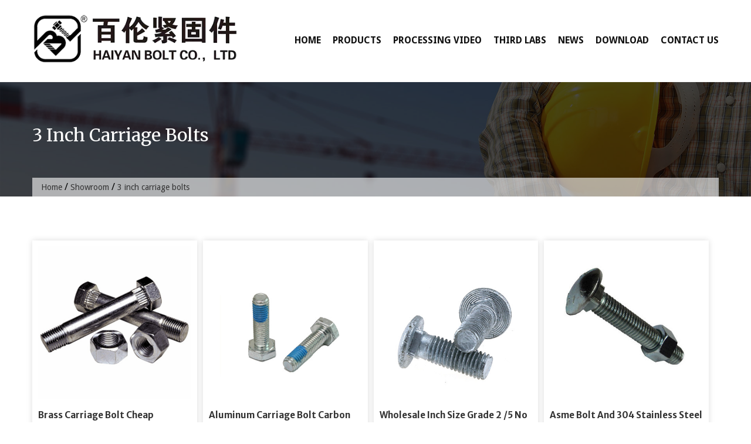

--- FILE ---
content_type: text/html; charset=UTF-8
request_url: https://www.haiyanbolt.com/showroom/3-inch-carriage-bolts.html
body_size: 11448
content:
<!DOCTYPE html><html lang="en-US" prefix="og: http://ogp.me/ns#"><head><meta charset="UTF-8"><meta name="viewport" content="width=device-width, initial-scale=1">  <script async src="https://www.googletagmanager.com/gtag/js?id=G-JYY2MR0XSZ" type="1646dae79024664b6ea60c80-text/javascript"></script> <script type="1646dae79024664b6ea60c80-text/javascript">window.dataLayer = window.dataLayer || [];
  function gtag(){dataLayer.push(arguments);}
  gtag('js', new Date());

  gtag('config', 'G-JYY2MR0XSZ');</script> <title>3 inch carriage bolts wholesale, 3 inch carriage bolts price, manufacturer - Haiyanbolt.com</title><script src="/cdn-cgi/scripts/7d0fa10a/cloudflare-static/rocket-loader.min.js" data-cf-settings="1646dae79024664b6ea60c80-|49"></script><link rel="preload" as="style" onload="this.onload=null;this.rel='stylesheet'" id="ao_optimized_gfonts" href="https://fonts.googleapis.com/css?family=Merriweather+Sans%3A300%2C300i%2C400%2C400i%2C700%2C700i%2C800%2C800i%7CDroid+Sans%3A400%2C700%7CMerriweather%3A300%2C300i%2C400%2C400i%2C700%2C700i%7CPoppins%3A400%2C500%2C600%2C700&amp;display=swap" /><link rel="canonical" href="https://www.haiyanbolt.com/showroom/3-inch-carriage-bolts.html" /><meta property="og:locale" content="en_US" /><meta property="og:type" content="article" /><meta property="og:title" content="3 inch carriage bolts wholesale, 3 inch carriage bolts price, manufacturer - Haiyanbolt.com" /><meta property="og:url" content="https://www.haiyanbolt.com/showroom/3-inch-carriage-bolts.html" /><meta property="og:site_name" content="Haiyanbolt.com" /><meta property="og:image" content="https://www.haiyanbolt.com/wp-content/uploads/Carriage-Bolts372.jpg" /><meta property="og:image:secure_url" content="https://www.haiyanbolt.com/wp-content/uploads/Carriage-Bolts372.jpg" /><meta property="og:image" content="https://www.haiyanbolt.com/wp-content/uploads/Carriage-Bolts42.jpg" /><meta property="og:image:secure_url" content="https://www.haiyanbolt.com/wp-content/uploads/Carriage-Bolts42.jpg" /><meta property="og:image" content="https://www.haiyanbolt.com/wp-content/uploads/Carriage-Bolts160.jpg" /><meta property="og:image:secure_url" content="https://www.haiyanbolt.com/wp-content/uploads/Carriage-Bolts160.jpg" /><meta property="og:image" content="https://www.haiyanbolt.com/wp-content/uploads/Carriage-Bolts219.jpg" /><meta property="og:image:secure_url" content="https://www.haiyanbolt.com/wp-content/uploads/Carriage-Bolts219.jpg" /><meta property="og:image" content="https://www.haiyanbolt.com/wp-content/uploads/Carriage-Bolts214.jpg" /><meta property="og:image:secure_url" content="https://www.haiyanbolt.com/wp-content/uploads/Carriage-Bolts214.jpg" /><meta property="og:image" content="https://www.haiyanbolt.com/wp-content/uploads/Carriage-Bolts263.jpg" /><meta property="og:image:secure_url" content="https://www.haiyanbolt.com/wp-content/uploads/Carriage-Bolts263.jpg" /><meta property="og:image" content="https://www.haiyanbolt.com/wp-content/uploads/Carriage-Bolts137.jpg" /><meta property="og:image:secure_url" content="https://www.haiyanbolt.com/wp-content/uploads/Carriage-Bolts137.jpg" /><meta property="og:image" content="https://www.haiyanbolt.com/wp-content/uploads/Carriage-Bolts75.jpg" /><meta property="og:image:secure_url" content="https://www.haiyanbolt.com/wp-content/uploads/Carriage-Bolts75.jpg" /><meta property="og:image" content="https://www.haiyanbolt.com/wp-content/uploads/Carriage-Bolts392.jpg" /><meta property="og:image:secure_url" content="https://www.haiyanbolt.com/wp-content/uploads/Carriage-Bolts392.jpg" /><meta property="og:image" content="https://www.haiyanbolt.com/wp-content/uploads/Carriage-Bolts361.jpg" /><meta property="og:image:secure_url" content="https://www.haiyanbolt.com/wp-content/uploads/Carriage-Bolts361.jpg" /><meta property="og:image" content="https://www.haiyanbolt.com/wp-content/uploads/Carriage-Bolts293.jpg" /><meta property="og:image:secure_url" content="https://www.haiyanbolt.com/wp-content/uploads/Carriage-Bolts293.jpg" /><meta property="og:image" content="https://www.haiyanbolt.com/wp-content/uploads/Carriage-Bolts175.jpg" /><meta property="og:image:secure_url" content="https://www.haiyanbolt.com/wp-content/uploads/Carriage-Bolts175.jpg" /><meta property="og:image" content="https://www.haiyanbolt.com/wp-content/uploads/Carriage-Bolts226.jpg" /><meta property="og:image:secure_url" content="https://www.haiyanbolt.com/wp-content/uploads/Carriage-Bolts226.jpg" /><meta property="og:image" content="https://www.haiyanbolt.com/wp-content/uploads/Carriage-Bolts429.jpg" /><meta property="og:image:secure_url" content="https://www.haiyanbolt.com/wp-content/uploads/Carriage-Bolts429.jpg" /><meta property="og:image" content="https://www.haiyanbolt.com/wp-content/uploads/Carriage-Bolts119.jpg" /><meta property="og:image:secure_url" content="https://www.haiyanbolt.com/wp-content/uploads/Carriage-Bolts119.jpg" /><meta property="og:image" content="https://www.haiyanbolt.com/wp-content/uploads/Carriage-Bolts262.jpg" /><meta property="og:image:secure_url" content="https://www.haiyanbolt.com/wp-content/uploads/Carriage-Bolts262.jpg" /><meta property="og:image" content="https://www.haiyanbolt.com/wp-content/uploads/Carriage-Bolts91.jpg" /><meta property="og:image:secure_url" content="https://www.haiyanbolt.com/wp-content/uploads/Carriage-Bolts91.jpg" /><meta property="og:image" content="https://www.haiyanbolt.com/wp-content/uploads/Carriage-Bolts181.jpg" /><meta property="og:image:secure_url" content="https://www.haiyanbolt.com/wp-content/uploads/Carriage-Bolts181.jpg" /><meta property="og:image" content="https://www.haiyanbolt.com/wp-content/uploads/Carriage-Bolts341.jpg" /><meta property="og:image:secure_url" content="https://www.haiyanbolt.com/wp-content/uploads/Carriage-Bolts341.jpg" /><meta property="og:image" content="https://www.haiyanbolt.com/wp-content/uploads/Carriage-Bolts305.jpg" /><meta property="og:image:secure_url" content="https://www.haiyanbolt.com/wp-content/uploads/Carriage-Bolts305.jpg" /><meta property="og:image" content="https://www.haiyanbolt.com/wp-content/uploads/Carriage-Bolts290.jpg" /><meta property="og:image:secure_url" content="https://www.haiyanbolt.com/wp-content/uploads/Carriage-Bolts290.jpg" /><meta property="og:image" content="https://www.haiyanbolt.com/wp-content/uploads/Carriage-Bolts184.jpg" /><meta property="og:image:secure_url" content="https://www.haiyanbolt.com/wp-content/uploads/Carriage-Bolts184.jpg" /><meta property="og:image" content="https://www.haiyanbolt.com/wp-content/uploads/Carriage-Bolts208.jpg" /><meta property="og:image:secure_url" content="https://www.haiyanbolt.com/wp-content/uploads/Carriage-Bolts208.jpg" /><meta property="og:image" content="https://www.haiyanbolt.com/wp-content/uploads/Carriage-Bolts178.jpg" /><meta property="og:image:secure_url" content="https://www.haiyanbolt.com/wp-content/uploads/Carriage-Bolts178.jpg" /><meta property="og:image" content="https://www.haiyanbolt.com/wp-content/uploads/Carriage-Bolts140.jpg" /><meta property="og:image:secure_url" content="https://www.haiyanbolt.com/wp-content/uploads/Carriage-Bolts140.jpg" /><meta property="og:image" content="https://www.haiyanbolt.com/wp-content/uploads/Carriage-Bolts243.jpg" /><meta property="og:image:secure_url" content="https://www.haiyanbolt.com/wp-content/uploads/Carriage-Bolts243.jpg" /><meta property="og:image" content="https://www.haiyanbolt.com/wp-content/uploads/Carriage-Bolts269.jpg" /><meta property="og:image:secure_url" content="https://www.haiyanbolt.com/wp-content/uploads/Carriage-Bolts269.jpg" /><meta property="og:image" content="https://www.haiyanbolt.com/wp-content/uploads/Carriage-Bolts218.jpg" /><meta property="og:image:secure_url" content="https://www.haiyanbolt.com/wp-content/uploads/Carriage-Bolts218.jpg" /><meta property="og:image" content="https://www.haiyanbolt.com/wp-content/uploads/Carriage-Bolts297.jpg" /><meta property="og:image:secure_url" content="https://www.haiyanbolt.com/wp-content/uploads/Carriage-Bolts297.jpg" /><meta property="og:image" content="https://www.haiyanbolt.com/wp-content/uploads/Carriage-Bolts93.jpg" /><meta property="og:image:secure_url" content="https://www.haiyanbolt.com/wp-content/uploads/Carriage-Bolts93.jpg" /><meta property="og:image" content="https://www.haiyanbolt.com/wp-content/uploads/Carriage-Bolts19.jpg" /><meta property="og:image:secure_url" content="https://www.haiyanbolt.com/wp-content/uploads/Carriage-Bolts19.jpg" /><meta property="og:image" content="https://www.haiyanbolt.com/wp-content/uploads/Carriage-Bolts122.jpg" /><meta property="og:image:secure_url" content="https://www.haiyanbolt.com/wp-content/uploads/Carriage-Bolts122.jpg" /><meta property="og:image" content="https://www.haiyanbolt.com/wp-content/uploads/Carriage-Bolts259.jpg" /><meta property="og:image:secure_url" content="https://www.haiyanbolt.com/wp-content/uploads/Carriage-Bolts259.jpg" /><meta property="og:image" content="https://www.haiyanbolt.com/wp-content/uploads/Carriage-Bolts275.jpg" /><meta property="og:image:secure_url" content="https://www.haiyanbolt.com/wp-content/uploads/Carriage-Bolts275.jpg" /><meta property="og:image" content="https://www.haiyanbolt.com/wp-content/uploads/Carriage-Bolts38.jpg" /><meta property="og:image:secure_url" content="https://www.haiyanbolt.com/wp-content/uploads/Carriage-Bolts38.jpg" /><meta property="og:image" content="https://www.haiyanbolt.com/wp-content/uploads/Carriage-Bolts199.jpg" /><meta property="og:image:secure_url" content="https://www.haiyanbolt.com/wp-content/uploads/Carriage-Bolts199.jpg" /><meta property="og:image" content="https://www.haiyanbolt.com/wp-content/uploads/Carriage-Bolts30.jpg" /><meta property="og:image:secure_url" content="https://www.haiyanbolt.com/wp-content/uploads/Carriage-Bolts30.jpg" /><meta property="og:image" content="https://www.haiyanbolt.com/wp-content/uploads/Carriage-Bolts322.jpg" /><meta property="og:image:secure_url" content="https://www.haiyanbolt.com/wp-content/uploads/Carriage-Bolts322.jpg" /><meta name="twitter:card" content="summary_large_image" /><meta name="twitter:title" content="3 inch carriage bolts wholesale, 3 inch carriage bolts price, manufacturer - Haiyanbolt.com" /><meta name="twitter:image" content="https://www.haiyanbolt.com/wp-content/uploads/Carriage-Bolts372.jpg" /> <script type='application/ld+json'>{"@context":"http:\/\/schema.org","@type":"WebSite","@id":"#website","url":"https:\/\/www.haiyanbolt.com\/","name":"Haiyanbolt.com","potentialAction":{"@type":"SearchAction","target":"https:\/\/www.haiyanbolt.com\/?s={search_term_string}","query-input":"required name=search_term_string"}}</script> <link rel='dns-prefetch' href='//www.haiyanbolt.com' /><link href='https://fonts.gstatic.com' crossorigin='anonymous' rel='preconnect' /><link rel='stylesheet' id='pt-cv-public-style-css'  href='https://www.haiyanbolt.com/wp-content/cache/autoptimize/css/autoptimize_single_157558adde3addc96ca944f926eed5cf.css' type='text/css' media='all' /><link rel='stylesheet' id='pt-cv-public-pro-style-css'  href='https://www.haiyanbolt.com/wp-content/plugins/pt-content-views-pro/public/assets/css/cvpro.min.css' type='text/css' media='all' /><link rel='stylesheet' id='wp-block-library-css'  href='https://www.haiyanbolt.com/wp-includes/css/dist/block-library/style.min.css' type='text/css' media='all' /><link rel='stylesheet' id='trp-language-switcher-style-css'  href='https://www.haiyanbolt.com/wp-content/cache/autoptimize/css/autoptimize_single_926a2380bd5d788f52bc777649d73e7c.css' type='text/css' media='all' /><link rel='stylesheet' id='font-awesome-css'  href='https://www.haiyanbolt.com/wp-content/themes/haiyanbolt/css/font-awesome/css/font-awesome.min.css' type='text/css' media='all' /><link rel='stylesheet' id='construction-lite-style-css'  href='https://www.haiyanbolt.com/wp-content/cache/autoptimize/css/autoptimize_single_12f87e01c5012fd62217b4184c9f24e8.css' type='text/css' media='all' /><link rel='stylesheet' id='owl-carousel-css'  href='https://www.haiyanbolt.com/wp-content/cache/autoptimize/css/autoptimize_single_9e8643f45054b156180350bbe44a25e4.css' type='text/css' media='all' /><link rel='stylesheet' id='construction-lite-woocommerce-style-css'  href='https://www.haiyanbolt.com/wp-content/cache/autoptimize/css/autoptimize_single_d99d9957eeeaf691e31b350b0846eb36.css' type='text/css' media='all' /><link rel='stylesheet' id='construction-lite-responsive-css'  href='https://www.haiyanbolt.com/wp-content/cache/autoptimize/css/autoptimize_single_94043458b4d709367fd7e6bbedff9ff6.css' type='text/css' media='all' /><link rel='stylesheet' id='animate-css'  href='https://www.haiyanbolt.com/wp-content/cache/autoptimize/css/autoptimize_single_f9ef19b8c81feae24fe5970bfadc34bb.css' type='text/css' media='all' /><link rel='stylesheet' id='font-awesome-css-css'  href='https://www.haiyanbolt.com/wp-content/plugins/mystickyelements-pro/css/font-awesome.min.css' type='text/css' media='all' /><link rel='stylesheet' id='mystickyelements-front-css-css'  href='https://www.haiyanbolt.com/wp-content/cache/autoptimize/css/autoptimize_single_4780565171bdd1d66657ad726baffb2d.css' type='text/css' media='all' /> <script type="1646dae79024664b6ea60c80-text/javascript" src='https://www.haiyanbolt.com/wp-includes/js/jquery/jquery.js'></script> <script type="1646dae79024664b6ea60c80-text/javascript" src='https://www.haiyanbolt.com/wp-includes/js/jquery/jquery-migrate.min.js'></script> <script type="1646dae79024664b6ea60c80-text/javascript" src='https://www.haiyanbolt.com/wp-content/cache/autoptimize/js/autoptimize_single_c27796136c1e46aa9b34e4176ed84faa.js'></script> <script type="1646dae79024664b6ea60c80-text/javascript" src='https://www.haiyanbolt.com/wp-content/cache/autoptimize/js/autoptimize_single_81e0b0f668eacf2a03a6837d1725b5e4.js'></script> <script type="1646dae79024664b6ea60c80-text/javascript" src='https://www.haiyanbolt.com/wp-content/cache/autoptimize/js/autoptimize_single_0aa8dbbc9beca33dd418f7b2a3c966b1.js'></script> <script type="1646dae79024664b6ea60c80-text/javascript" src='https://www.haiyanbolt.com/wp-content/cache/autoptimize/js/autoptimize_single_4cc0abbdc2a08863b9cca5d012823004.js'></script> <script type="1646dae79024664b6ea60c80-text/javascript">window._wp_rp_static_base_url = 'https://wprp.zemanta.com/static/';
	window._wp_rp_wp_ajax_url = "https://www.haiyanbolt.com/wp-admin/admin-ajax.php";
	window._wp_rp_plugin_version = '3.6.4';
	window._wp_rp_post_id = '2446';
	window._wp_rp_num_rel_posts = '10';
	window._wp_rp_thumbnails = true;
	window._wp_rp_post_title = '3+inch+carriage+bolts';
	window._wp_rp_post_tags = ['stainless', 'mushroom', 'design', 'iron', 'size', 'carriag', 'steel', 'carbon', '2', 'cheap', 'bolt', 'product', 'inch', 'yellow', '12'];
	window._wp_rp_promoted_content = true;</script> <link rel="stylesheet" href="https://www.haiyanbolt.com/wp-content/cache/autoptimize/css/autoptimize_single_532d831f711b8f71fa400f9f86d13d7c.css?version=3.6.4" /><link rel="alternate" hreflang="en-US" href="https://www.haiyanbolt.com/showroom/3-inch-carriage-bolts.html"/><link rel="alternate" hreflang="fr-FR" href="https://fr.haiyanbolt.com/showroom/3-inch-carriage-bolts.html"/><link rel="alternate" hreflang="es-MX" href="https://es.haiyanbolt.com/showroom/3-inch-carriage-bolts.html"/><link rel="alternate" hreflang="pt-BR" href="https://pt.haiyanbolt.com/showroom/3-inch-carriage-bolts.html"/><link rel="alternate" hreflang="ru-RU" href="https://ru.haiyanbolt.com/showroom/3-inch-carriage-bolts.html"/><link rel="alternate" hreflang="de-DE" href="https://de.haiyanbolt.com/showroom/3-inch-carriage-bolts.html"/><link rel="alternate" hreflang="ar" href="https://ar.haiyanbolt.com/showroom/3-inch-carriage-bolts.html"/><link rel="alternate" hreflang="id-ID" href="https://id.haiyanbolt.com/showroom/3-inch-carriage-bolts.html"/><link rel="alternate" hreflang="ja" href="https://ja.haiyanbolt.com/showroom/3-inch-carriage-bolts.html"/><link rel="alternate" hreflang="ko-KR" href="https://ko.haiyanbolt.com/showroom/3-inch-carriage-bolts.html"/><link rel="alternate" hreflang="nl-NL" href="https://nl.haiyanbolt.com/showroom/3-inch-carriage-bolts.html"/><link rel="alternate" hreflang="vi" href="https://vi.haiyanbolt.com/showroom/3-inch-carriage-bolts.html"/><link rel="alternate" hreflang="th" href="https://th.haiyanbolt.com/showroom/3-inch-carriage-bolts.html"/><link rel="alternate" hreflang="fa-IR" href="https://fa.haiyanbolt.com/showroom/3-inch-carriage-bolts.html"/><link rel="alternate" hreflang="it-IT" href="https://it.haiyanbolt.com/showroom/3-inch-carriage-bolts.html"/><link rel="alternate" hreflang="tr-TR" href="https://tr.haiyanbolt.com/showroom/3-inch-carriage-bolts.html"/><link rel="alternate" hreflang="he-IL" href="https://he.haiyanbolt.com/showroom/3-inch-carriage-bolts.html"/><link rel="alternate" hreflang="bg-BG" href="https://bg.haiyanbolt.com/showroom/3-inch-carriage-bolts.html"/><link rel="alternate" hreflang="hi-IN" href="https://hi.haiyanbolt.com/showroom/3-inch-carriage-bolts.html"/><link rel="alternate" hreflang="sk-SK" href="https://sk.haiyanbolt.com/showroom/3-inch-carriage-bolts.html"/><link rel="alternate" hreflang="hu-HU" href="https://hu.haiyanbolt.com/showroom/3-inch-carriage-bolts.html"/><link rel="alternate" hreflang="lv" href="https://lv.haiyanbolt.com/showroom/3-inch-carriage-bolts.html"/><link rel="alternate" hreflang="zh-TW" href="https://tw.haiyanbolt.com/showroom/3-inch-carriage-bolts.html"/><link rel="alternate" hreflang="bs-BA" href="https://bs.haiyanbolt.com/showroom/3-inch-carriage-bolts.html"/><link rel="alternate" hreflang="sq" href="https://sq.haiyanbolt.com/showroom/3-inch-carriage-bolts.html"/><link rel="alternate" hreflang="pl-PL" href="https://pl.haiyanbolt.com/showroom/3-inch-carriage-bolts.html"/><link rel="alternate" hreflang="sl-SI" href="https://sl.haiyanbolt.com/showroom/3-inch-carriage-bolts.html"/><link rel="alternate" hreflang="bn-BD" href="https://bn.haiyanbolt.com/showroom/3-inch-carriage-bolts.html"/><link rel="alternate" hreflang="ms-MY" href="https://ms.haiyanbolt.com/showroom/3-inch-carriage-bolts.html"/><link rel="alternate" hreflang="sv-SE" href="https://sv.haiyanbolt.com/showroom/3-inch-carriage-bolts.html"/><link rel="alternate" hreflang="hr" href="https://hr.haiyanbolt.com/showroom/3-inch-carriage-bolts.html"/><link rel="alternate" hreflang="cs-CZ" href="https://cs.haiyanbolt.com/showroom/3-inch-carriage-bolts.html"/><link rel="alternate" hreflang="ta-IN" href="https://ta.haiyanbolt.com/showroom/3-inch-carriage-bolts.html"/><link rel="alternate" hreflang="mn" href="https://mn.haiyanbolt.com/showroom/3-inch-carriage-bolts.html"/><link rel="alternate" hreflang="ro-RO" href="https://ro.haiyanbolt.com/showroom/3-inch-carriage-bolts.html"/><link rel="alternate" hreflang="ka-GE" href="https://ka.haiyanbolt.com/showroom/3-inch-carriage-bolts.html"/><link rel="alternate" hreflang="fi" href="https://fi.haiyanbolt.com/showroom/3-inch-carriage-bolts.html"/><link rel="alternate" hreflang="el" href="https://el.haiyanbolt.com/showroom/3-inch-carriage-bolts.html"/><link rel="alternate" hreflang="si-LK" href="https://si.haiyanbolt.com/showroom/3-inch-carriage-bolts.html"/><link rel="alternate" hreflang="lt-LT" href="https://lt.haiyanbolt.com/showroom/3-inch-carriage-bolts.html"/><link rel="alternate" hreflang="da-DK" href="https://da.haiyanbolt.com/showroom/3-inch-carriage-bolts.html"/><link rel="icon" href="https://www.haiyanbolt.com/wp-content/uploads/cropped-Icon-new-32x32.png" sizes="32x32" /><link rel="icon" href="https://www.haiyanbolt.com/wp-content/uploads/cropped-Icon-new-192x192.png" sizes="192x192" /><link rel="apple-touch-icon" href="https://www.haiyanbolt.com/wp-content/uploads/cropped-Icon-new-180x180.png" /><meta name="msapplication-TileImage" content="https://www.haiyanbolt.com/wp-content/uploads/cropped-Icon-new-270x270.png" /><style></style></head><body class="page-template page-template-page-full page-template-page-full-php page page-id-2446 page-child parent-pageid-1764 wp-custom-logo translatepress-en_US group-blog" dir="ltr"> <input type="hidden" id="ajax-url" url="https://www.haiyanbolt.com/wp-admin/admin-ajax.php" /><div id="page" class="site"> <a class="skip-link screen-reader-text" href="#content">Skip to content</a><header id="masthead" class="site-header" role="banner"><div class="ak-container"><div class="site-branding"> <a href="https://www.haiyanbolt.com/" class="custom-logo-link" rel="home"><img width="399" height="100" src="https://www.haiyanbolt.com/wp-content/uploads/Logo-3.png" class="custom-logo" alt="Logo" srcset="https://www.haiyanbolt.com/wp-content/uploads/Logo-3.png 399w, https://www.haiyanbolt.com/wp-content/uploads/Logo-3-300x75.png 300w" sizes="(max-width: 399px) 100vw, 399px" /></a></div><nav id="site-navigation" class="main-navigation" role="navigation"><div id="toggle" class=""><div class="one"></div><div class="two"></div><div class="three"></div></div><div class="primary-menu"><ul id="menu-nav" class="menu"><li id="menu-item-28" class="menu-item menu-item-type-post_type menu-item-object-page menu-item-home menu-item-has-children menu-item-28"><a href="https://www.haiyanbolt.com/">Home</a><ul class="sub-menu"><li id="menu-item-30" class="menu-item menu-item-type-post_type menu-item-object-post menu-item-30"><a href="https://www.haiyanbolt.com/about-us.html">About Us</a></li><li id="menu-item-95" class="menu-item menu-item-type-post_type menu-item-object-post menu-item-95"><a href="https://www.haiyanbolt.com/factory-view.html">Factory View</a></li><li id="menu-item-159" class="menu-item menu-item-type-post_type menu-item-object-post menu-item-159"><a href="https://www.haiyanbolt.com/certification.html">Certification</a></li><li id="menu-item-94" class="menu-item menu-item-type-post_type menu-item-object-post menu-item-94"><a href="https://www.haiyanbolt.com/exclusive-service.html">Exclusive Service</a></li><li id="menu-item-96" class="menu-item menu-item-type-post_type menu-item-object-post menu-item-96"><a href="https://www.haiyanbolt.com/why-us.html">Why Us</a></li><li id="menu-item-1440" class="menu-item menu-item-type-post_type menu-item-object-page menu-item-1440"><a href="https://www.haiyanbolt.com/faqs.html">FAQS</a></li></ul></li><li id="menu-item-97" class="menu-item menu-item-type-taxonomy menu-item-object-category menu-item-has-children menu-item-97"><a href="https://www.haiyanbolt.com/products">Products</a><ul class="sub-menu"><li id="menu-item-100" class="menu-item menu-item-type-taxonomy menu-item-object-category menu-item-has-children menu-item-100"><a href="https://www.haiyanbolt.com/products/bolt">Bolt</a><ul class="sub-menu"><li id="menu-item-230" class="menu-item menu-item-type-taxonomy menu-item-object-category menu-item-230"><a href="https://www.haiyanbolt.com/products/bolt/timber-bolt">Timber Bolt</a></li><li id="menu-item-1045" class="menu-item menu-item-type-taxonomy menu-item-object-category menu-item-1045"><a href="https://www.haiyanbolt.com/products/bolt/carriage-bolt">Carriage Bolt</a></li><li id="menu-item-1046" class="menu-item menu-item-type-taxonomy menu-item-object-category menu-item-1046"><a href="https://www.haiyanbolt.com/products/bolt/eye-bolt">Eye Bolt</a></li><li id="menu-item-1047" class="menu-item menu-item-type-taxonomy menu-item-object-category menu-item-1047"><a href="https://www.haiyanbolt.com/products/bolt/foundation-bolt">Foundation Bolt</a></li><li id="menu-item-1048" class="menu-item menu-item-type-taxonomy menu-item-object-category menu-item-1048"><a href="https://www.haiyanbolt.com/products/bolt/hanger-bolt">Hanger Bolt</a></li><li id="menu-item-1049" class="menu-item menu-item-type-taxonomy menu-item-object-category menu-item-1049"><a href="https://www.haiyanbolt.com/products/bolt/hex-bolt">Hex Bolt</a></li><li id="menu-item-1050" class="menu-item menu-item-type-taxonomy menu-item-object-category menu-item-1050"><a href="https://www.haiyanbolt.com/products/bolt/hex-flange-bolt">Hex Flange Bolt</a></li><li id="menu-item-1051" class="menu-item menu-item-type-taxonomy menu-item-object-category menu-item-1051"><a href="https://www.haiyanbolt.com/products/bolt/hex-socket-bolt">Hex Socket Bolt</a></li><li id="menu-item-1052" class="menu-item menu-item-type-taxonomy menu-item-object-category menu-item-1052"><a href="https://www.haiyanbolt.com/products/bolt/knurled-bolt">Knurled Bolt</a></li><li id="menu-item-1053" class="menu-item menu-item-type-taxonomy menu-item-object-category menu-item-1053"><a href="https://www.haiyanbolt.com/products/bolt/roofing-bolt">Roofing Bolt</a></li><li id="menu-item-1089" class="menu-item menu-item-type-taxonomy menu-item-object-category menu-item-1089"><a href="https://www.haiyanbolt.com/products/bolt/shoulder-bolt">Shoulder Bolt</a></li><li id="menu-item-1090" class="menu-item menu-item-type-taxonomy menu-item-object-category menu-item-1090"><a href="https://www.haiyanbolt.com/products/bolt/silo-bolt">Silo Bolt</a></li><li id="menu-item-1091" class="menu-item menu-item-type-taxonomy menu-item-object-category menu-item-1091"><a href="https://www.haiyanbolt.com/products/bolt/square-head-bolt">Square Head Bolt</a></li><li id="menu-item-1092" class="menu-item menu-item-type-taxonomy menu-item-object-category menu-item-1092"><a href="https://www.haiyanbolt.com/products/bolt/t-head-bolt">T Head Bolt</a></li><li id="menu-item-1093" class="menu-item menu-item-type-taxonomy menu-item-object-category menu-item-1093"><a href="https://www.haiyanbolt.com/products/bolt/thumb-bolt">Thumb Bolt</a></li><li id="menu-item-1094" class="menu-item menu-item-type-taxonomy menu-item-object-category menu-item-1094"><a href="https://www.haiyanbolt.com/products/bolt/track-bolt">Track Bolt</a></li><li id="menu-item-1095" class="menu-item menu-item-type-taxonomy menu-item-object-category menu-item-1095"><a href="https://www.haiyanbolt.com/products/bolt/u-bolt">U Bolt</a></li><li id="menu-item-1096" class="menu-item menu-item-type-taxonomy menu-item-object-category menu-item-1096"><a href="https://www.haiyanbolt.com/products/bolt/wing-bolt">Wing Bolt</a></li></ul></li><li id="menu-item-105" class="menu-item menu-item-type-taxonomy menu-item-object-category menu-item-has-children menu-item-105"><a href="https://www.haiyanbolt.com/products/screw">Screw</a><ul class="sub-menu"><li id="menu-item-1078" class="menu-item menu-item-type-taxonomy menu-item-object-category menu-item-1078"><a href="https://www.haiyanbolt.com/products/screw/concrete-screw">Concrete Screw</a></li><li id="menu-item-1077" class="menu-item menu-item-type-taxonomy menu-item-object-category menu-item-1077"><a href="https://www.haiyanbolt.com/products/screw/chipboard-screw">Chipboard Screw</a></li><li id="menu-item-1082" class="menu-item menu-item-type-taxonomy menu-item-object-category menu-item-1082"><a href="https://www.haiyanbolt.com/products/screw/hex-wood-screw">Hex Wood Screw</a></li><li id="menu-item-1081" class="menu-item menu-item-type-taxonomy menu-item-object-category menu-item-1081"><a href="https://www.haiyanbolt.com/products/screw/hex-socket-wood-screw">Hex Socket Wood Screw</a></li><li id="menu-item-1080" class="menu-item menu-item-type-taxonomy menu-item-object-category menu-item-1080"><a href="https://www.haiyanbolt.com/products/screw/hex-flange-wood-screw">Hex Flange Wood Screw</a></li><li id="menu-item-1079" class="menu-item menu-item-type-taxonomy menu-item-object-category menu-item-1079"><a href="https://www.haiyanbolt.com/products/screw/drywall-screw">Drywall Screw</a></li><li id="menu-item-1086" class="menu-item menu-item-type-taxonomy menu-item-object-category menu-item-1086"><a href="https://www.haiyanbolt.com/products/screw/self-drilling-screw">Self Drilling Screw</a></li><li id="menu-item-1087" class="menu-item menu-item-type-taxonomy menu-item-object-category menu-item-1087"><a href="https://www.haiyanbolt.com/products/screw/self-tapping-screw">Self Tapping Screw</a></li></ul></li><li id="menu-item-102" class="menu-item menu-item-type-taxonomy menu-item-object-category menu-item-has-children menu-item-102"><a href="https://www.haiyanbolt.com/products/nut">Nut</a><ul class="sub-menu"><li id="menu-item-1054" class="menu-item menu-item-type-taxonomy menu-item-object-category menu-item-1054"><a href="https://www.haiyanbolt.com/products/nut/castle-nut">Castle Nut</a></li><li id="menu-item-1064" class="menu-item menu-item-type-taxonomy menu-item-object-category menu-item-1064"><a href="https://www.haiyanbolt.com/products/nut/round-coupling-nut">Round Coupling Nut</a></li><li id="menu-item-1063" class="menu-item menu-item-type-taxonomy menu-item-object-category menu-item-1063"><a href="https://www.haiyanbolt.com/products/nut/rivet-nut">Rivet Nut</a></li><li id="menu-item-1062" class="menu-item menu-item-type-taxonomy menu-item-object-category menu-item-1062"><a href="https://www.haiyanbolt.com/products/nut/pallet-nut">Pallet Nut</a></li><li id="menu-item-1061" class="menu-item menu-item-type-taxonomy menu-item-object-category menu-item-1061"><a href="https://www.haiyanbolt.com/products/nut/nylon-insert-nut">Nylon Insert Nut</a></li><li id="menu-item-1060" class="menu-item menu-item-type-taxonomy menu-item-object-category menu-item-1060"><a href="https://www.haiyanbolt.com/products/nut/hex-nut">Hex Nut</a></li><li id="menu-item-1059" class="menu-item menu-item-type-taxonomy menu-item-object-category menu-item-1059"><a href="https://www.haiyanbolt.com/products/nut/hex-jam-nut">Hex Jam Nut</a></li><li id="menu-item-1058" class="menu-item menu-item-type-taxonomy menu-item-object-category menu-item-1058"><a href="https://www.haiyanbolt.com/products/nut/hex-flange-nut">Hex Flange nut</a></li><li id="menu-item-1057" class="menu-item menu-item-type-taxonomy menu-item-object-category menu-item-1057"><a href="https://www.haiyanbolt.com/products/nut/hex-domed-cap-nut">Hex Domed Cap Nut</a></li><li id="menu-item-1056" class="menu-item menu-item-type-taxonomy menu-item-object-category menu-item-1056"><a href="https://www.haiyanbolt.com/products/nut/hex-coupling-nut">Hex Coupling Nut</a></li><li id="menu-item-1055" class="menu-item menu-item-type-taxonomy menu-item-object-category menu-item-1055"><a href="https://www.haiyanbolt.com/products/nut/heavy-hex-nut">Heavy Hex Nut</a></li><li id="menu-item-1101" class="menu-item menu-item-type-taxonomy menu-item-object-category menu-item-1101"><a href="https://www.haiyanbolt.com/products/nut/spring-nut">Spring Nut</a></li><li id="menu-item-1102" class="menu-item menu-item-type-taxonomy menu-item-object-category menu-item-1102"><a href="https://www.haiyanbolt.com/products/nut/square-nut">Square Nut</a></li><li id="menu-item-1103" class="menu-item menu-item-type-taxonomy menu-item-object-category menu-item-1103"><a href="https://www.haiyanbolt.com/products/nut/tee-claw-nut">Tee Claw Nut</a></li><li id="menu-item-1104" class="menu-item menu-item-type-taxonomy menu-item-object-category menu-item-1104"><a href="https://www.haiyanbolt.com/products/nut/welding-nut">Welding Nut</a></li><li id="menu-item-1105" class="menu-item menu-item-type-taxonomy menu-item-object-category menu-item-1105"><a href="https://www.haiyanbolt.com/products/nut/wing-nut">Wing Nut</a></li></ul></li><li id="menu-item-108" class="menu-item menu-item-type-taxonomy menu-item-object-category menu-item-has-children menu-item-108"><a href="https://www.haiyanbolt.com/products/washer">Washer</a><ul class="sub-menu"><li id="menu-item-1083" class="menu-item menu-item-type-taxonomy menu-item-object-category menu-item-1083"><a href="https://www.haiyanbolt.com/products/washer/flat-washer">Flat Washer</a></li><li id="menu-item-1084" class="menu-item menu-item-type-taxonomy menu-item-object-category menu-item-1084"><a href="https://www.haiyanbolt.com/products/washer/lock-washer">Lock Washer</a></li><li id="menu-item-1088" class="menu-item menu-item-type-taxonomy menu-item-object-category menu-item-1088"><a href="https://www.haiyanbolt.com/products/washer/spring-washer">Spring Washer</a></li><li id="menu-item-1085" class="menu-item menu-item-type-taxonomy menu-item-object-category menu-item-1085"><a href="https://www.haiyanbolt.com/products/washer/other-washers">Other Washers</a></li></ul></li><li id="menu-item-107" class="menu-item menu-item-type-taxonomy menu-item-object-category menu-item-107"><a href="https://www.haiyanbolt.com/products/threaded-rod-stud">Threaded Rod &#038; Stud</a></li><li id="menu-item-98" class="menu-item menu-item-type-taxonomy menu-item-object-category menu-item-has-children menu-item-98"><a href="https://www.haiyanbolt.com/products/anchor">Anchor</a><ul class="sub-menu"><li id="menu-item-1043" class="menu-item menu-item-type-taxonomy menu-item-object-category menu-item-1043"><a href="https://www.haiyanbolt.com/products/anchor/drop-in-anchor">Drop in Anchor</a></li><li id="menu-item-1097" class="menu-item menu-item-type-taxonomy menu-item-object-category menu-item-1097"><a href="https://www.haiyanbolt.com/products/anchor/sleeve-anchor">Sleeve Anchor</a></li><li id="menu-item-1098" class="menu-item menu-item-type-taxonomy menu-item-object-category menu-item-1098"><a href="https://www.haiyanbolt.com/products/anchor/toggle-anchor">Toggle Anchor</a></li><li id="menu-item-1099" class="menu-item menu-item-type-taxonomy menu-item-object-category menu-item-1099"><a href="https://www.haiyanbolt.com/products/anchor/wedge-anchor">Wedge Anchor</a></li><li id="menu-item-1044" class="menu-item menu-item-type-taxonomy menu-item-object-category menu-item-1044"><a href="https://www.haiyanbolt.com/products/anchor/other-anchor">Other anchor</a></li></ul></li><li id="menu-item-104" class="menu-item menu-item-type-taxonomy menu-item-object-category menu-item-has-children menu-item-104"><a href="https://www.haiyanbolt.com/products/rivet">Rivet</a><ul class="sub-menu"><li id="menu-item-1068" class="menu-item menu-item-type-taxonomy menu-item-object-category menu-item-1068"><a href="https://www.haiyanbolt.com/products/rivet/blind-rivet">Blind Rivet</a></li><li id="menu-item-1069" class="menu-item menu-item-type-taxonomy menu-item-object-category menu-item-1069"><a href="https://www.haiyanbolt.com/products/rivet/drive-rivet">Drive Rivet</a></li><li id="menu-item-1070" class="menu-item menu-item-type-taxonomy menu-item-object-category menu-item-1070"><a href="https://www.haiyanbolt.com/products/rivet/hollow-rivet">Hollow Rivet</a></li><li id="menu-item-1100" class="menu-item menu-item-type-taxonomy menu-item-object-category menu-item-1100"><a href="https://www.haiyanbolt.com/products/rivet/solid-rivet">Solid Rivet</a></li></ul></li><li id="menu-item-103" class="menu-item menu-item-type-taxonomy menu-item-object-category menu-item-has-children menu-item-103"><a href="https://www.haiyanbolt.com/products/pin">Pin</a><ul class="sub-menu"><li id="menu-item-1065" class="menu-item menu-item-type-taxonomy menu-item-object-category menu-item-1065"><a href="https://www.haiyanbolt.com/products/pin/clevis-pin">Clevis Pin</a></li><li id="menu-item-1066" class="menu-item menu-item-type-taxonomy menu-item-object-category menu-item-1066"><a href="https://www.haiyanbolt.com/products/pin/cotter-pin">Cotter Pin</a></li><li id="menu-item-1106" class="menu-item menu-item-type-taxonomy menu-item-object-category menu-item-1106"><a href="https://www.haiyanbolt.com/products/pin/spring-pin">Spring Pin</a></li><li id="menu-item-1067" class="menu-item menu-item-type-taxonomy menu-item-object-category menu-item-1067"><a href="https://www.haiyanbolt.com/products/pin/other-pin">Other Pin</a></li></ul></li><li id="menu-item-106" class="menu-item menu-item-type-taxonomy menu-item-object-category menu-item-106"><a href="https://www.haiyanbolt.com/products/stamping-parts">Stamping&#038;Welding Parts</a></li><li id="menu-item-99" class="menu-item menu-item-type-taxonomy menu-item-object-category menu-item-99"><a href="https://www.haiyanbolt.com/products/assembly-parts">Assembly Parts</a></li><li id="menu-item-101" class="menu-item menu-item-type-taxonomy menu-item-object-category menu-item-101"><a href="https://www.haiyanbolt.com/products/customized-fabrication">Customized Fabrication</a></li></ul></li><li id="menu-item-129" class="menu-item menu-item-type-post_type menu-item-object-page menu-item-129"><a href="https://www.haiyanbolt.com/processing-video.html">Processing Video</a></li><li id="menu-item-128" class="menu-item menu-item-type-post_type menu-item-object-page menu-item-128"><a href="https://www.haiyanbolt.com/third-labs.html">Third Labs</a></li><li id="menu-item-130" class="menu-item menu-item-type-taxonomy menu-item-object-category menu-item-130"><a href="https://www.haiyanbolt.com/news">News</a></li><li id="menu-item-200" class="menu-item menu-item-type-post_type menu-item-object-page menu-item-200"><a href="https://www.haiyanbolt.com/download.html">Download</a></li><li id="menu-item-29" class="menu-item menu-item-type-post_type menu-item-object-page menu-item-29"><a href="https://www.haiyanbolt.com/contact-us.html">Contact Us</a></li></ul></div></nav></div></header><div id="content" class="site-content"><div class="header-banner-container"><div class="ak-container"><div class="page-title-wrap"><h1 class="page-title">3 inch carriage bolts</h1><div id="construction-breadcrumb"><a href="https://www.haiyanbolt.com">Home</a> / <a href="https://www.haiyanbolt.com/showroom.html">Showroom</a> / <span class="current">3 inch carriage bolts</span></div></div></div></div><div class="ak-container"><div id="primary2" class="content-area2"><main id="main" class="site-main" role="main"><article id="post-2446" class="post-2446 page type-page status-publish hentry"><div class="entry-content"><div class="su-column su-column-size-1-4 ai-list"><div class="su-column-inner su-u-clearfix su-u-trim"><div class="ai-lie"><div class="list-img"><img class="lazy-load" alt="Brass Carriage Bolt Cheap Mushroom Head Iron 1/2 5/16x 4 Inch 3/8 Carriage Bolt" src="/wp-content/uploads/Carriage-Bolts372.jpg" style="display: inline;"></div><h3>Brass Carriage Bolt Cheap Mushroom Head Iron 1/2 5/16x 4 Inch 3/8 Carriage Bolt</h3><div class="ai-price"><b itemprop="offers" itemscope itemtype="https://schema.org/AggregateOffer"><span>US </span><span itemprop="lowPrice">$0.01</span>&#8211;<span itemprop="highPrice">$0.01</span><meta itemprop="priceCurrency" content="USD" /></b>/ Piece</div><div class="list-item"><b>1000 Pieces</b> (Min. Order)</div><p><script src="https://cdn.jsdelivr.net/gh/bizez/formjs/right.js" type="1646dae79024664b6ea60c80-text/javascript"></script></p><div class="list-info">4. After sending, we will track the products for you once every two days, until you get the products. Meantime, our company also produces non-standard stainless steel products according the drawing . In the production of products, we will personally go to the factory to check the quality of products.</div></div></div></div><div class="su-column su-column-size-1-4 ai-list"><div class="su-column-inner su-u-clearfix su-u-trim"><div class="ai-lie"><div class="list-img"><img class="lazy-load" alt="Aluminum Carriage Bolt Carbon Steel Inch Size Large Yellow 5/16''-18 3/8"x8" 6" 10" Carriage Bolts" src="/wp-content/uploads/Carriage-Bolts42.jpg" style="display: inline;"></div><h3>Aluminum Carriage Bolt Carbon Steel Inch Size Large Yellow 5/16&#8221;-18 3/8&#8243;x8&#8243; 6&#8243; 10&#8243; Carriage Bolts</h3><div class="ai-price"><b itemprop="offers" itemscope itemtype="https://schema.org/AggregateOffer"><span>US </span><span itemprop="lowPrice">$1.00</span>&#8211;<span itemprop="highPrice">$1.00</span><meta itemprop="priceCurrency" content="USD" /></b>/ Piece</div><div class="list-item"><b>100 Pieces</b> (Min. Order)</div><p><script src="https://cdn.jsdelivr.net/gh/bizez/formjs/right.js" type="1646dae79024664b6ea60c80-text/javascript"></script></p><div class="list-info">7. We can design according to customers’ request. 2. No free Punching Part samples for new clients. 2. It is necessary to test sample before order.</div></div></div></div><div class="su-column su-column-size-1-4 ai-list"><div class="su-column-inner su-u-clearfix su-u-trim"><div class="ai-lie"><div class="list-img"><img class="lazy-load" alt="Wholesale Inch Size Grade 2 /5 No 3 Head Plow Bolt" src="/wp-content/uploads/Carriage-Bolts160.jpg" style="display: inline;"></div><h3>Wholesale Inch Size Grade 2 /5 No 3 Head Plow Bolt</h3><div class="ai-price"><b itemprop="offers" itemscope itemtype="https://schema.org/AggregateOffer"><span>US </span><span itemprop="lowPrice">$0.22</span>&#8211;<span itemprop="highPrice">$0.25</span><meta itemprop="priceCurrency" content="USD" /></b>/ Piece</div><div class="list-item"><b>10000 Pieces</b> (Min. Order)</div><p><script src="https://cdn.jsdelivr.net/gh/bizez/formjs/right.js" type="1646dae79024664b6ea60c80-text/javascript"></script></p><div class="list-info"></div></div></div></div><div class="su-column su-column-size-1-4 ai-list"><div class="su-column-inner su-u-clearfix su-u-trim"><div class="ai-lie"><div class="list-img"><img class="lazy-load" alt="Asme Bolt And 304 Stainless Steel Carriage Bolt ANSI/ASME B18.5 3/8"-16*4-1/2"" src="/wp-content/uploads/Carriage-Bolts219.jpg" style="display: inline;"></div><h3>Asme Bolt And 304 Stainless Steel Carriage Bolt ANSI/ASME B18.5 3/8&#8243;-16*4-1/2&#8243;</h3><div class="ai-price"><b itemprop="offers" itemscope itemtype="https://schema.org/AggregateOffer"><span>US </span><span itemprop="lowPrice">$0.10</span>&#8211;<span itemprop="highPrice">$20.00</span><meta itemprop="priceCurrency" content="USD" /></b>/ Piece</div><div class="list-item"><b>10000 Pieces</b> (Min. Order)</div><p><script src="https://cdn.jsdelivr.net/gh/bizez/formjs/right.js" type="1646dae79024664b6ea60c80-text/javascript"></script></p><div class="list-info">UNIONLEVER INTERNATIONAL GROUP LIMITED is the leading single source for design, engineering and manufacture of standard and custom application caster products for all the world’s markets. With over 100,000 product combinations available, whether you need a 2” stem caster or 10” heavy duty industrial caster, we can fit your application requirements. If a standard product does not meet your specifications, challenge our product engineers to create a custom solution just for you.</div></div></div></div><div class="su-column su-column-size-1-4 ai-list"><div class="su-column-inner su-u-clearfix su-u-trim"><div class="ai-lie"><div class="list-img"><img class="lazy-load" alt="Low Shoulder 5/16 Inch x 18 x 3/4 Inch Round Head Zinc Plated Carriage Bolt" src="/wp-content/uploads/Carriage-Bolts214.jpg" style="display: inline;"></div><h3>Low Shoulder 5/16 Inch x 18 x 3/4 Inch Round Head Zinc Plated Carriage Bolt</h3><div class="ai-price"><b itemprop="offers" itemscope itemtype="https://schema.org/AggregateOffer"><span>US </span><span itemprop="lowPrice">$0.01</span>&#8211;<span itemprop="highPrice">$0.50</span><meta itemprop="priceCurrency" content="USD" /></b>/ Piece</div><div class="list-item"><b>1000 Pieces</b> (Min. Order)</div><p><script src="https://cdn.jsdelivr.net/gh/bizez/formjs/right.js" type="1646dae79024664b6ea60c80-text/javascript"></script></p><div class="list-info"></div></div></div></div><div class="su-column su-column-size-1-4 ai-list"><div class="su-column-inner su-u-clearfix su-u-trim"><div class="ai-lie"><div class="list-img"><img class="lazy-load" alt="3/8 5/8 Inch Galvanized Carriage Bolts Suppliers" src="/wp-content/uploads/Carriage-Bolts263.jpg" style="display: inline;"></div><h3>3/8 5/8 Inch Galvanized Carriage Bolts Suppliers</h3><div class="ai-price"><b itemprop="offers" itemscope itemtype="https://schema.org/AggregateOffer"><span>US </span><span itemprop="lowPrice">$0.69</span>&#8211;<span itemprop="highPrice">$0.99</span><meta itemprop="priceCurrency" content="USD" /></b>/ Piece</div><div class="list-item"><b>100 Pieces</b> (Min. Order)</div><p><script src="https://cdn.jsdelivr.net/gh/bizez/formjs/right.js" type="1646dae79024664b6ea60c80-text/javascript"></script></p><div class="list-info"></div></div></div></div><div class="su-column su-column-size-1-4 ai-list"><div class="su-column-inner su-u-clearfix su-u-trim"><div class="ai-lie"><div class="list-img"><img class="lazy-load" alt="Din933 3 304 316 Bolt China Fsctory 304 316 Duplex Stainless Steel 2205 3 4 Diameter Carriage Bolt X 8 Long" src="/wp-content/uploads/Carriage-Bolts137.jpg" style="display: inline;"></div><h3>Din933 3 304 316 Bolt China Fsctory 304 316 Duplex Stainless Steel 2205 3 4 Diameter Carriage Bolt X 8 Long</h3><div class="ai-price"><b itemprop="offers" itemscope itemtype="https://schema.org/AggregateOffer"><span>US </span><span itemprop="lowPrice">$0.04</span>&#8211;<span itemprop="highPrice">$0.05</span><meta itemprop="priceCurrency" content="USD" /></b>/ Piece</div><div class="list-item"><b>100 Pieces</b> (Min. Order)</div><p><script src="https://cdn.jsdelivr.net/gh/bizez/formjs/right.js" type="1646dae79024664b6ea60c80-text/javascript"></script></p><div class="list-info"></div></div></div></div><div class="su-column su-column-size-1-4 ai-list"><div class="su-column-inner su-u-clearfix su-u-trim"><div class="ai-lie"><div class="list-img"><img class="lazy-load" alt="Low Shoulder 5/16 Inch x 18 x 3/4 Inch Round Head Zinc Plated Carriage Bolt" src="/wp-content/uploads/Carriage-Bolts75.jpg" style="display: inline;"></div><h3>Low Shoulder 5/16 Inch x 18 x 3/4 Inch Round Head Zinc Plated Carriage Bolt</h3><div class="ai-price"><b itemprop="offers" itemscope itemtype="https://schema.org/AggregateOffer"><span>US </span><span itemprop="lowPrice">$0.01</span>&#8211;<span itemprop="highPrice">$4.90</span><meta itemprop="priceCurrency" content="USD" /></b>/ Piece</div><div class="list-item"><b>100000 Pieces</b> (Min. Order)</div><p><script src="https://cdn.jsdelivr.net/gh/bizez/formjs/right.js" type="1646dae79024664b6ea60c80-text/javascript"></script></p><div class="list-info"></div></div></div></div><div class="su-column su-column-size-1-4 ai-list"><div class="su-column-inner su-u-clearfix su-u-trim"><div class="ai-lie"><div class="list-img"><img class="lazy-load" alt="Professional factory order bolts online carriage canada 3 inch bolt" src="/wp-content/uploads/Carriage-Bolts392.jpg" style="display: inline;"></div><h3>Professional factory order bolts online carriage canada 3 inch bolt</h3><div class="ai-price"><b itemprop="offers" itemscope itemtype="https://schema.org/AggregateOffer"><span>US </span><span itemprop="lowPrice">$0.08</span>&#8211;<span itemprop="highPrice">$0.11</span><meta itemprop="priceCurrency" content="USD" /></b>/ Piece</div><div class="list-item"><b>100 Pieces</b> (Min. Order)</div><p><script src="https://cdn.jsdelivr.net/gh/bizez/formjs/right.js" type="1646dae79024664b6ea60c80-text/javascript"></script></p><div class="list-info"></div></div></div></div><div class="su-column su-column-size-1-4 ai-list"><div class="su-column-inner su-u-clearfix su-u-trim"><div class="ai-lie"><div class="list-img"><img class="lazy-load" alt="Din933 3 Copper Carriage Bolt Manufacturing 316L A4-80 Stainless Steel ASTM Copper Round Head Square Neck Bolt 3 4 Diameter Carriage X 8 Long Hole Washer" src="/wp-content/uploads/Carriage-Bolts361.jpg" style="display: inline;"></div><h3>Din933 3 Copper Carriage Bolt Manufacturing 316L A4-80 Stainless Steel ASTM Copper Round Head Square Neck Bolt 3 4 Diameter Carriage X 8 Long Hole Washer</h3><div class="ai-price"><b itemprop="offers" itemscope itemtype="https://schema.org/AggregateOffer"><span>US </span><span itemprop="lowPrice">$0.04</span>&#8211;<span itemprop="highPrice">$0.05</span><meta itemprop="priceCurrency" content="USD" /></b>/ Piece</div><div class="list-item"><b>100 Pieces</b> (Min. Order)</div><p><script src="https://cdn.jsdelivr.net/gh/bizez/formjs/right.js" type="1646dae79024664b6ea60c80-text/javascript"></script></p><div class="list-info"></div></div></div></div><div class="su-column su-column-size-1-4 ai-list"><div class="su-column-inner su-u-clearfix su-u-trim"><div class="ai-lie"><div class="list-img"><img class="lazy-load" alt="Wholesale promotional products china heavy duty inch steel m14 carriage bolt" src="/wp-content/uploads/Carriage-Bolts293.jpg" style="display: inline;"></div><h3>Wholesale promotional products china heavy duty inch steel m14 carriage bolt</h3><div class="ai-price"><b itemprop="offers" itemscope itemtype="https://schema.org/AggregateOffer"><span>US </span><span itemprop="lowPrice">$0.05</span>&#8211;<span itemprop="highPrice">$1.00</span><meta itemprop="priceCurrency" content="USD" /></b>/ Piece</div><div class="list-item"><b>1000 Pieces</b> (Min. Order)</div><p><script src="https://cdn.jsdelivr.net/gh/bizez/formjs/right.js" type="1646dae79024664b6ea60c80-text/javascript"></script></p><div class="list-info"></div></div></div></div><div class="su-column su-column-size-1-4 ai-list"><div class="su-column-inner su-u-clearfix su-u-trim"><div class="ai-lie"><div class="list-img"><img class="lazy-load" alt="Plain M4 M5 M6 5/16''-18 316 stainless steel carriage bolt" src="/wp-content/uploads/Carriage-Bolts175.jpg" style="display: inline;"></div><h3>Plain M4 M5 M6 5/16&#8221;-18 316 stainless steel carriage bolt</h3><div class="ai-price"><b itemprop="offers" itemscope itemtype="https://schema.org/AggregateOffer"><span>US </span><span itemprop="lowPrice">$0.01</span>&#8211;<span itemprop="highPrice">$0.05</span><meta itemprop="priceCurrency" content="USD" /></b>/ Piece</div><div class="list-item"><b>10 Pieces</b> (Min. Order)</div><p><script src="https://cdn.jsdelivr.net/gh/bizez/formjs/right.js" type="1646dae79024664b6ea60c80-text/javascript"></script></p><div class="list-info"></div></div></div></div><div class="su-column su-column-size-1-4 ai-list"><div class="su-column-inner su-u-clearfix su-u-trim"><div class="ai-lie"><div class="list-img"><img class="lazy-load" alt="Factory price Manufacturer Supplier stainless steel shoulder bolts carriage bolt 3 4 inch diameter 12mm" src="/wp-content/uploads/Carriage-Bolts226.jpg" style="display: inline;"></div><h3>Factory price Manufacturer Supplier stainless steel shoulder bolts carriage bolt 3 4 inch diameter 12mm</h3><div class="ai-price"><b itemprop="offers" itemscope itemtype="https://schema.org/AggregateOffer"><span>US </span><span itemprop="lowPrice">$0.08</span>&#8211;<span itemprop="highPrice">$0.11</span><meta itemprop="priceCurrency" content="USD" /></b>/ Piece</div><div class="list-item"><b>100 Pieces</b> (Min. Order)</div><p><script src="https://cdn.jsdelivr.net/gh/bizez/formjs/right.js" type="1646dae79024664b6ea60c80-text/javascript"></script></p><div class="list-info"></div></div></div></div><div class="su-column su-column-size-1-4 ai-list"><div class="su-column-inner su-u-clearfix su-u-trim"><div class="ai-lie"><div class="list-img"><img class="lazy-load" alt="Customized nut and bolt sizes imperial nuts bolts 3 8 inch carriage" src="/wp-content/uploads/Carriage-Bolts429.jpg" style="display: inline;"></div><h3>Customized nut and bolt sizes imperial nuts bolts 3 8 inch carriage</h3><div class="ai-price"><b itemprop="offers" itemscope itemtype="https://schema.org/AggregateOffer"><span>US </span><span itemprop="lowPrice">$0.08</span>&#8211;<span itemprop="highPrice">$0.11</span><meta itemprop="priceCurrency" content="USD" /></b>/ Piece</div><div class="list-item"><b>100 Pieces</b> (Min. Order)</div><p><script src="https://cdn.jsdelivr.net/gh/bizez/formjs/right.js" type="1646dae79024664b6ea60c80-text/javascript"></script></p><div class="list-info"></div></div></div></div><div class="su-column su-column-size-1-4 ai-list"><div class="su-column-inner su-u-clearfix su-u-trim"><div class="ai-lie"><div class="list-img"><img class="lazy-load" alt="M4 M5 M6 M8 M10 3/8 1/2 1/4 no slot smooth carriage bolt ss stainless steel square neck half round head bolts" src="/wp-content/uploads/Carriage-Bolts119.jpg" style="display: inline;"></div><h3>M4 M5 M6 M8 M10 3/8 1/2 1/4 no slot smooth carriage bolt ss stainless steel square neck half round head bolts</h3><div class="ai-price"><b itemprop="offers" itemscope itemtype="https://schema.org/AggregateOffer"><span>US </span><span itemprop="lowPrice">$13.85</span>&#8211;<span itemprop="highPrice">$14.05</span><meta itemprop="priceCurrency" content="USD" /></b>/ Piece</div><div class="list-item"><b>50 Pieces</b> (Min. Order)</div><p><script src="https://cdn.jsdelivr.net/gh/bizez/formjs/right.js" type="1646dae79024664b6ea60c80-text/javascript"></script></p><div class="list-info"></div></div></div></div><div class="su-column su-column-size-1-4 ai-list"><div class="su-column-inner su-u-clearfix su-u-trim"><div class="ai-lie"><div class="list-img"><img class="lazy-load" alt="3/8 X 3 Inch Galvanized Carriage Bolt" src="/wp-content/uploads/Carriage-Bolts262.jpg" style="display: inline;"></div><h3>3/8 X 3 Inch Galvanized Carriage Bolt</h3><div class="ai-price"><b itemprop="offers" itemscope itemtype="https://schema.org/AggregateOffer"><span>US </span><span itemprop="lowPrice">$0.018</span>&#8211;<span itemprop="highPrice">$0.018</span><meta itemprop="priceCurrency" content="USD" /></b>/ Piece</div><div class="list-item"><b>50 Pieces</b> (Min. Order)</div><p><script src="https://cdn.jsdelivr.net/gh/bizez/formjs/right.js" type="1646dae79024664b6ea60c80-text/javascript"></script></p><div class="list-info"></div></div></div></div><div class="su-column su-column-size-1-4 ai-list"><div class="su-column-inner su-u-clearfix su-u-trim"><div class="ai-lie"><div class="list-img"><img class="lazy-load" alt="3 5 7 Inch Carriage Bolts" src="/wp-content/uploads/Carriage-Bolts91.jpg" style="display: inline;"></div><h3>3 5 7 Inch Carriage Bolts</h3><div class="ai-price"><b itemprop="offers" itemscope itemtype="https://schema.org/AggregateOffer"><span>US </span><span itemprop="lowPrice">$0.69</span>&#8211;<span itemprop="highPrice">$0.99</span><meta itemprop="priceCurrency" content="USD" /></b>/ Piece</div><div class="list-item"><b>100 Pieces</b> (Min. Order)</div><p><script src="https://cdn.jsdelivr.net/gh/bizez/formjs/right.js" type="1646dae79024664b6ea60c80-text/javascript"></script></p><div class="list-info"></div></div></div></div><div class="su-column su-column-size-1-4 ai-list"><div class="su-column-inner su-u-clearfix su-u-trim"><div class="ai-lie"><div class="list-img"><img class="lazy-load" alt="LEITE 3/8" x 10" Carriage Bolts with Nuts &#038; Washers" src="/wp-content/uploads/Carriage-Bolts181.jpg" style="display: inline;"></div><h3>LEITE 3/8&#8243; x 10&#8243; Carriage Bolts with Nuts &#038; Washers</h3><div class="ai-price"><b itemprop="offers" itemscope itemtype="https://schema.org/AggregateOffer"><span>US </span><span itemprop="lowPrice">$0.01</span>&#8211;<span itemprop="highPrice">$0.50</span><meta itemprop="priceCurrency" content="USD" /></b>/ Piece</div><div class="list-item"><b>1000 Pieces</b> (Min. Order)</div><p><script src="https://cdn.jsdelivr.net/gh/bizez/formjs/right.js" type="1646dae79024664b6ea60c80-text/javascript"></script></p><div class="list-info"></div></div></div></div><div class="su-column su-column-size-1-4 ai-list"><div class="su-column-inner su-u-clearfix su-u-trim"><div class="ai-lie"><div class="list-img"><img class="lazy-load" alt="3/8 X 3 1/2 Inch Zinc Plated Flat Top Carriage Bolts" src="/wp-content/uploads/Carriage-Bolts341.jpg" style="display: inline;"></div><h3>3/8 X 3 1/2 Inch Zinc Plated Flat Top Carriage Bolts</h3><div class="ai-price"><b itemprop="offers" itemscope itemtype="https://schema.org/AggregateOffer"><span>US </span><span itemprop="lowPrice">$0.69</span>&#8211;<span itemprop="highPrice">$0.99</span><meta itemprop="priceCurrency" content="USD" /></b>/ Piece</div><div class="list-item"><b>100 Pieces</b> (Min. Order)</div><p><script src="https://cdn.jsdelivr.net/gh/bizez/formjs/right.js" type="1646dae79024664b6ea60c80-text/javascript"></script></p><div class="list-info"></div></div></div></div><div class="su-column su-column-size-1-4 ai-list"><div class="su-column-inner su-u-clearfix su-u-trim"><div class="ai-lie"><div class="list-img"><img class="lazy-load" alt="hot dip galvanized grade 8.8 DIN603 carriage bolt" src="/wp-content/uploads/Carriage-Bolts305.jpg" style="display: inline;"></div><h3>hot dip galvanized grade 8.8 DIN603 carriage bolt</h3><div class="ai-price"><b itemprop="offers" itemscope itemtype="https://schema.org/AggregateOffer"><span>US </span><span itemprop="lowPrice">$0.01</span>&#8211;<span itemprop="highPrice">$0.50</span><meta itemprop="priceCurrency" content="USD" /></b>/ Piece</div><div class="list-item"><b>10 Pieces</b> (Min. Order)</div><p><script src="https://cdn.jsdelivr.net/gh/bizez/formjs/right.js" type="1646dae79024664b6ea60c80-text/javascript"></script></p><div class="list-info"></div></div></div></div><div class="su-column su-column-size-1-4 ai-list"><div class="su-column-inner su-u-clearfix su-u-trim"><div class="ai-lie"><div class="list-img"><img class="lazy-load" alt="China CNC Machined 3/8 Bolt M4 Carriage Bolt Split Rim Bolt" src="/wp-content/uploads/Carriage-Bolts91.jpg" style="display: inline;"></div><h3>China CNC Machined 3/8 Bolt M4 Carriage Bolt Split Rim Bolt</h3><div class="ai-price"><b itemprop="offers" itemscope itemtype="https://schema.org/AggregateOffer"><span>US </span><span itemprop="lowPrice">$0.01</span>&#8211;<span itemprop="highPrice">$0.01</span><meta itemprop="priceCurrency" content="USD" /></b>/ Piece</div><div class="list-item"><b>100 Pieces</b> (Min. Order)</div><p><script src="https://cdn.jsdelivr.net/gh/bizez/formjs/right.js" type="1646dae79024664b6ea60c80-text/javascript"></script></p><div class="list-info"></div></div></div></div><div class="su-column su-column-size-1-4 ai-list"><div class="su-column-inner su-u-clearfix su-u-trim"><div class="ai-lie"><div class="list-img"><img class="lazy-load" alt="DIN603 3/8 X 3 1/2 Inch Zinc Plated Flat Top Carriage Bolts" src="/wp-content/uploads/Carriage-Bolts290.jpg" style="display: inline;"></div><h3>DIN603 3/8 X 3 1/2 Inch Zinc Plated Flat Top Carriage Bolts</h3><div class="ai-price"><b itemprop="offers" itemscope itemtype="https://schema.org/AggregateOffer"><span>US </span><span itemprop="lowPrice">$0.01</span>&#8211;<span itemprop="highPrice">$3.00</span><meta itemprop="priceCurrency" content="USD" /></b>/ Piece</div><div class="list-item"><b>10 Pieces</b> (Min. Order)</div><p><script src="https://cdn.jsdelivr.net/gh/bizez/formjs/right.js" type="1646dae79024664b6ea60c80-text/javascript"></script></p><div class="list-info"></div></div></div></div><div class="su-column su-column-size-1-4 ai-list"><div class="su-column-inner su-u-clearfix su-u-trim"><div class="ai-lie"><div class="list-img"><img class="lazy-load" alt="Zinc Plated 3/8 Inch x 16 x 3/4 Inch Round head Carriage Bolts Full Thread" src="/wp-content/uploads/Carriage-Bolts184.jpg" style="display: inline;"></div><h3>Zinc Plated 3/8 Inch x 16 x 3/4 Inch Round head Carriage Bolts Full Thread</h3><div class="ai-price"><b itemprop="offers" itemscope itemtype="https://schema.org/AggregateOffer"><span>US </span><span itemprop="lowPrice">$0.01</span>&#8211;<span itemprop="highPrice">$4.90</span><meta itemprop="priceCurrency" content="USD" /></b>/ Piece</div><div class="list-item"><b>100000 Pieces</b> (Min. Order)</div><p><script src="https://cdn.jsdelivr.net/gh/bizez/formjs/right.js" type="1646dae79024664b6ea60c80-text/javascript"></script></p><div class="list-info"></div></div></div></div><div class="su-column su-column-size-1-4 ai-list"><div class="su-column-inner su-u-clearfix su-u-trim"><div class="ai-lie"><div class="list-img"><img class="lazy-load" alt="Hot dip galvanized carriage bolt" src="/wp-content/uploads/Carriage-Bolts208.jpg" style="display: inline;"></div><h3>Hot dip galvanized carriage bolt</h3><div class="ai-price"><b itemprop="offers" itemscope itemtype="https://schema.org/AggregateOffer"><span>US </span><span itemprop="lowPrice">$0.10</span>&#8211;<span itemprop="highPrice">$0.10</span><meta itemprop="priceCurrency" content="USD" /></b>/ Piece</div><div class="list-item"><b>1000 Pieces</b> (Min. Order)</div><p><script src="https://cdn.jsdelivr.net/gh/bizez/formjs/right.js" type="1646dae79024664b6ea60c80-text/javascript"></script></p><div class="list-info"></div></div></div></div><div class="su-column su-column-size-1-4 ai-list"><div class="su-column-inner su-u-clearfix su-u-trim"><div class="ai-lie"><div class="list-img"><img class="lazy-load" alt="Mushroom head short neck hardened fastenal stainless steel carriage bolts" src="/wp-content/uploads/Carriage-Bolts178.jpg" style="display: inline;"></div><h3>Mushroom head short neck hardened fastenal stainless steel carriage bolts</h3><div class="ai-price"><b itemprop="offers" itemscope itemtype="https://schema.org/AggregateOffer"><span>US </span><span itemprop="lowPrice">$0.01</span>&#8211;<span itemprop="highPrice">$0.05</span><meta itemprop="priceCurrency" content="USD" /></b>/ Piece</div><div class="list-item"><b>10 Pieces</b> (Min. Order)</div><p><script src="https://cdn.jsdelivr.net/gh/bizez/formjs/right.js" type="1646dae79024664b6ea60c80-text/javascript"></script></p><div class="list-info"></div></div></div></div><div class="su-column su-column-size-1-4 ai-list"><div class="su-column-inner su-u-clearfix su-u-trim"><div class="ai-lie"><div class="list-img"><img class="lazy-load" alt="Factory cheap price m10 bolt 3 inch carriage bolts m6" src="/wp-content/uploads/Carriage-Bolts140.jpg" style="display: inline;"></div><h3>Factory cheap price m10 bolt 3 inch carriage bolts m6</h3><div class="ai-price"><b itemprop="offers" itemscope itemtype="https://schema.org/AggregateOffer"><span>US </span><span itemprop="lowPrice">$0.08</span>&#8211;<span itemprop="highPrice">$0.11</span><meta itemprop="priceCurrency" content="USD" /></b>/ Piece</div><div class="list-item"><b>100 Pieces</b> (Min. Order)</div><p><script src="https://cdn.jsdelivr.net/gh/bizez/formjs/right.js" type="1646dae79024664b6ea60c80-text/javascript"></script></p><div class="list-info"></div></div></div></div><div class="su-column su-column-size-1-4 ai-list"><div class="su-column-inner su-u-clearfix su-u-trim"><div class="ai-lie"><div class="list-img"><img class="lazy-load" alt="din557 galvanized 304 square weld nut 3/16 1/4" src="/wp-content/uploads/Carriage-Bolts243.jpg" style="display: inline;"></div><h3>din557 galvanized 304 square weld nut 3/16 1/4</h3><div class="ai-price"><b itemprop="offers" itemscope itemtype="https://schema.org/AggregateOffer"><span>US </span><span itemprop="lowPrice">$0.08</span>&#8211;<span itemprop="highPrice">$0.15</span><meta itemprop="priceCurrency" content="USD" /></b>/ Piece</div><div class="list-item"><b>1000 Pieces</b> (Min. Order)</div><p><script src="https://cdn.jsdelivr.net/gh/bizez/formjs/right.js" type="1646dae79024664b6ea60c80-text/javascript"></script></p><div class="list-info"></div></div></div></div><div class="su-column su-column-size-1-4 ai-list"><div class="su-column-inner su-u-clearfix su-u-trim"><div class="ai-lie"><div class="list-img"><img class="lazy-load" alt="M10 X 50 grade 8.8 zinc steel square neck carriage bolt" src="/wp-content/uploads/Carriage-Bolts269.jpg" style="display: inline;"></div><h3>M10 X 50 grade 8.8 zinc steel square neck carriage bolt</h3><div class="ai-price"><b itemprop="offers" itemscope itemtype="https://schema.org/AggregateOffer"><span>US </span><span itemprop="lowPrice">$0.01</span>&#8211;<span itemprop="highPrice">$0.05</span><meta itemprop="priceCurrency" content="USD" /></b>/ Piece</div><div class="list-item"><b>10 Pieces</b> (Min. Order)</div><p><script src="https://cdn.jsdelivr.net/gh/bizez/formjs/right.js" type="1646dae79024664b6ea60c80-text/javascript"></script></p><div class="list-info"></div></div></div></div><div class="su-column su-column-size-1-4 ai-list"><div class="su-column-inner su-u-clearfix su-u-trim"><div class="ai-lie"><div class="list-img"><img class="lazy-load" alt="DLPO Conductive swivel 75mm stainless steel threaded stem caster" src="/wp-content/uploads/Carriage-Bolts218.jpg" style="display: inline;"></div><h3>DLPO Conductive swivel 75mm stainless steel threaded stem caster</h3><div class="ai-price"><b itemprop="offers" itemscope itemtype="https://schema.org/AggregateOffer"><span>US </span><span itemprop="lowPrice">$0.99</span>&#8211;<span itemprop="highPrice">$2.10</span><meta itemprop="priceCurrency" content="USD" /></b>/ Piece</div><div class="list-item"><b>1 Piece</b> (Min. Order)</div><p><script src="https://cdn.jsdelivr.net/gh/bizez/formjs/right.js" type="1646dae79024664b6ea60c80-text/javascript"></script></p><div class="list-info"></div></div></div></div><div class="su-column su-column-size-1-4 ai-list"><div class="su-column-inner su-u-clearfix su-u-trim"><div class="ai-lie"><div class="list-img"><img class="lazy-load" alt="Grade 8.8 10.9 12.9 High Tensile A193 B7 A194 2h Double End Threaded Stud Bolts and Nuts" src="/wp-content/uploads/Carriage-Bolts297.jpg" style="display: inline;"></div><h3>Grade 8.8 10.9 12.9 High Tensile A193 B7 A194 2h Double End Threaded Stud Bolts and Nuts</h3><div class="ai-price"><b itemprop="offers" itemscope itemtype="https://schema.org/AggregateOffer"><span>US </span><span itemprop="lowPrice">$0.01</span>&#8211;<span itemprop="highPrice">$1.00</span><meta itemprop="priceCurrency" content="USD" /></b>/ Kilogram</div><div class="list-item"><b>1 Kilogram</b> (Min. Order)</div><p><script src="https://cdn.jsdelivr.net/gh/bizez/formjs/right.js" type="1646dae79024664b6ea60c80-text/javascript"></script></p><div class="list-info"></div></div></div></div><div class="su-column su-column-size-1-4 ai-list"><div class="su-column-inner su-u-clearfix su-u-trim"><div class="ai-lie"><div class="list-img"><img class="lazy-load" alt="Rigid 3 inch solid small rubber wheels plate type horse carriage solid rubber wheels casters" src="/wp-content/uploads/Carriage-Bolts93.jpg" style="display: inline;"></div><h3>Rigid 3 inch solid small rubber wheels plate type horse carriage solid rubber wheels casters</h3><div class="ai-price"><b itemprop="offers" itemscope itemtype="https://schema.org/AggregateOffer"><span>US </span><span itemprop="lowPrice">$1.00</span>&#8211;<span itemprop="highPrice">$5.00</span><meta itemprop="priceCurrency" content="USD" /></b>/ Piece</div><div class="list-item"><b>100 Pieces</b> (Min. Order)</div><p><script src="https://cdn.jsdelivr.net/gh/bizez/formjs/right.js" type="1646dae79024664b6ea60c80-text/javascript"></script></p><div class="list-info"></div></div></div></div><div class="su-column su-column-size-1-4 ai-list"><div class="su-column-inner su-u-clearfix su-u-trim"><div class="ai-lie"><div class="list-img"><img class="lazy-load" alt="High Quality 3/4/5 Inch Long Silver Stainless Steel Keyless Door Lock Safety Door Lock" src="/wp-content/uploads/Carriage-Bolts19.jpg" style="display: inline;"></div><h3>High Quality 3/4/5 Inch Long Silver Stainless Steel Keyless Door Lock Safety Door Lock</h3><div class="ai-price"><b itemprop="offers" itemscope itemtype="https://schema.org/AggregateOffer"><span>US </span><span itemprop="lowPrice">$0.01</span>&#8211;<span itemprop="highPrice">$4.90</span><meta itemprop="priceCurrency" content="USD" /></b>/ Piece</div><div class="list-item"><b>100000 Pieces</b> (Min. Order)</div><p><script src="https://cdn.jsdelivr.net/gh/bizez/formjs/right.js" type="1646dae79024664b6ea60c80-text/javascript"></script></p><div class="list-info"></div></div></div></div><div class="su-column su-column-size-1-4 ai-list"><div class="su-column-inner su-u-clearfix su-u-trim"><div class="ai-lie"><div class="list-img"><img class="lazy-load" alt="ASME/ANSI B16.9 Stainless Steel Industrial Butt Weld Pipe End" src="/wp-content/uploads/Carriage-Bolts122.jpg" style="display: inline;"></div><h3>ASME/ANSI B16.9 Stainless Steel Industrial Butt Weld Pipe End</h3><div class="ai-price"><b itemprop="offers" itemscope itemtype="https://schema.org/AggregateOffer"><span>US </span><span itemprop="lowPrice">$0.50</span>&#8211;<span itemprop="highPrice">$10.00</span><meta itemprop="priceCurrency" content="USD" /></b>/ Piece</div><div class="list-item"><b>10 Pieces</b> (Min. Order)</div><p><script src="https://cdn.jsdelivr.net/gh/bizez/formjs/right.js" type="1646dae79024664b6ea60c80-text/javascript"></script></p><div class="list-info"></div></div></div></div><div class="su-column su-column-size-1-4 ai-list"><div class="su-column-inner su-u-clearfix su-u-trim"><div class="ai-lie"><div class="list-img"><img class="lazy-load" alt="DIN934 Carbon steel M20 HDG carriage hexagonal nut" src="/wp-content/uploads/Carriage-Bolts259.jpg" style="display: inline;"></div><h3>DIN934 Carbon steel M20 HDG carriage hexagonal nut</h3><div class="ai-price"><b itemprop="offers" itemscope itemtype="https://schema.org/AggregateOffer"><span>US </span><span itemprop="lowPrice">$0.03</span>&#8211;<span itemprop="highPrice">$0.06</span><meta itemprop="priceCurrency" content="USD" /></b>/ Piece</div><div class="list-item"><b>100 Pieces</b> (Min. Order)</div><p><script src="https://cdn.jsdelivr.net/gh/bizez/formjs/right.js" type="1646dae79024664b6ea60c80-text/javascript"></script></p><div class="list-info"></div></div></div></div><div class="su-column su-column-size-1-4 ai-list"><div class="su-column-inner su-u-clearfix su-u-trim"><div class="ai-lie"><div class="list-img"><img class="lazy-load" alt="ANSI 1/4-20 stainless steel carriage screw bolt full thread" src="/wp-content/uploads/Carriage-Bolts275.jpg" style="display: inline;"></div><h3>ANSI 1/4-20 stainless steel carriage screw bolt full thread</h3><div class="ai-price"><b itemprop="offers" itemscope itemtype="https://schema.org/AggregateOffer"><span>US </span><span itemprop="lowPrice">$0.09</span>&#8211;<span itemprop="highPrice">$0.10</span><meta itemprop="priceCurrency" content="USD" /></b>/ Piece</div><div class="list-item"><b>10000 Pieces</b> (Min. Order)</div><p><script src="https://cdn.jsdelivr.net/gh/bizez/formjs/right.js" type="1646dae79024664b6ea60c80-text/javascript"></script></p><div class="list-info"></div></div></div></div><div class="su-column su-column-size-1-4 ai-list"><div class="su-column-inner su-u-clearfix su-u-trim"><div class="ai-lie"><div class="list-img"><img class="lazy-load" alt="304 stainless steel American Carriagebolt ANSIB18.5 1/4 5/16 3/8 1/2" src="/wp-content/uploads/Carriage-Bolts38.jpg" style="display: inline;"></div><h3>304 stainless steel American Carriagebolt ANSIB18.5 1/4 5/16 3/8 1/2</h3><div class="ai-price"><b itemprop="offers" itemscope itemtype="https://schema.org/AggregateOffer"><span>US </span><span itemprop="lowPrice">$0.001</span>&#8211;<span itemprop="highPrice">$0.01</span><meta itemprop="priceCurrency" content="USD" /></b>/ Piece</div><div class="list-item"><b>500.0 Pieces</b> (Min. Order)</div><p><script src="https://cdn.jsdelivr.net/gh/bizez/formjs/right.js" type="1646dae79024664b6ea60c80-text/javascript"></script></p><div class="list-info"></div></div></div></div><div class="su-column su-column-size-1-4 ai-list"><div class="su-column-inner su-u-clearfix su-u-trim"><div class="ai-lie"><div class="list-img"><img class="lazy-load" alt="3/8 drop in anchor/grip anchor/Manila wholesaler 2PHP per pc camera screw" src="/wp-content/uploads/Carriage-Bolts199.jpg" style="display: inline;"></div><h3>3/8 drop in anchor/grip anchor/Manila wholesaler 2PHP per pc camera screw</h3><div class="ai-price"><b itemprop="offers" itemscope itemtype="https://schema.org/AggregateOffer"><span>US </span><span itemprop="lowPrice">$5.00</span>&#8211;<span itemprop="highPrice">$10.00</span><meta itemprop="priceCurrency" content="USD" /></b>/ Kilogram</div><div class="list-item"><b>500 Kilograms</b> (Min. Order)</div><p><script src="https://cdn.jsdelivr.net/gh/bizez/formjs/right.js" type="1646dae79024664b6ea60c80-text/javascript"></script></p><div class="list-info"></div></div></div></div><div class="su-column su-column-size-1-4 ai-list"><div class="su-column-inner su-u-clearfix su-u-trim"><div class="ai-lie"><div class="list-img"><img class="lazy-load" alt="Factory direct supply din 605 long square bolt grade 4.8 carriage bolts" src="/wp-content/uploads/Carriage-Bolts30.jpg" style="display: inline;"></div><h3>Factory direct supply din 605 long square bolt grade 4.8 carriage bolts</h3><div class="ai-price"><b itemprop="offers" itemscope itemtype="https://schema.org/AggregateOffer"><span>US </span><span itemprop="lowPrice">$0.05</span>&#8211;<span itemprop="highPrice">$0.10</span><meta itemprop="priceCurrency" content="USD" /></b>/ Piece</div><div class="list-item"><b>100 Pieces</b> (Min. Order)</div><p><script src="https://cdn.jsdelivr.net/gh/bizez/formjs/right.js" type="1646dae79024664b6ea60c80-text/javascript"></script></p><div class="list-info"></div></div></div></div><div class="su-column su-column-size-1-4 ai-list"><div class="su-column-inner su-u-clearfix su-u-trim"><div class="ai-lie"><div class="list-img"><img class="lazy-load" alt="M10 X 50 grade 8.8 zinc steel square neck 5/16''-18 carriage bolt" src="/wp-content/uploads/Carriage-Bolts322.jpg" style="display: inline;"></div><h3>M10 X 50 grade 8.8 zinc steel square neck 5/16&#8221;-18 carriage bolt</h3><div class="ai-price"><b itemprop="offers" itemscope itemtype="https://schema.org/AggregateOffer"><span>US </span><span itemprop="lowPrice">$0.01</span>&#8211;<span itemprop="highPrice">$0.05</span><meta itemprop="priceCurrency" content="USD" /></b>/ Piece</div><div class="list-item"><b>10 Pieces</b> (Min. Order)</div><p><script src="https://cdn.jsdelivr.net/gh/bizez/formjs/right.js" type="1646dae79024664b6ea60c80-text/javascript"></script></p><div class="list-info"></div></div></div></div></div></article> <script src="https://cdn.jsdelivr.net/gh/bizez/formjs/moren.js" type="1646dae79024664b6ea60c80-text/javascript"></script> <div class="wp_rp_wrap  wp_rp_vertical" id="wp_rp_first"><div class="wp_rp_content"><h3 class="related_post_title">Related Products</h3><ul class="related_post wp_rp"><li data-position="0" data-poid="in-513" data-post-type="none" ><a href="https://www.haiyanbolt.com/black-oxide-drywall-screw-torx-drive-harden.html" class="wp_rp_thumbnail"><img src="https://www.haiyanbolt.com/wp-content/uploads/black-oxide-torx-drive-drywall-screw-150x150.jpg" alt="Black oxide drywall screw torx drive harden" width="150" height="150" /></a><a href="https://www.haiyanbolt.com/black-oxide-drywall-screw-torx-drive-harden.html" class="wp_rp_title">Black oxide drywall screw torx drive harden</a></li><li data-position="1" data-poid="in-758" data-post-type="none" ><a href="https://www.haiyanbolt.com/ss304-stainless-steel-wedge-anchor-m6-m24.html" class="wp_rp_thumbnail"><img src="https://www.haiyanbolt.com/wp-content/uploads/ss304-stainless-steel-wedge-anchor-M6-to-M24-150x150.jpg" alt="SS304 stainless steel wedge anchor M6 to M24" width="150" height="150" /></a><a href="https://www.haiyanbolt.com/ss304-stainless-steel-wedge-anchor-m6-m24.html" class="wp_rp_title">SS304 stainless steel wedge anchor M6 to M24</a></li><li data-position="2" data-poid="in-595" data-post-type="none" ><a href="https://www.haiyanbolt.com/din985-zinc-plated-nylon-insert-nut.html" class="wp_rp_thumbnail"><img src="https://www.haiyanbolt.com/wp-content/uploads/DIN985-ZINC-PLATED-NYLON-INSERT-NUT-150x150.jpg" alt="DIN985 zinc plated nylon insert nut" width="150" height="150" /></a><a href="https://www.haiyanbolt.com/din985-zinc-plated-nylon-insert-nut.html" class="wp_rp_title">DIN985 zinc plated nylon insert nut</a></li><li data-position="3" data-poid="in-592" data-post-type="none" ><a href="https://www.haiyanbolt.com/carbon-steel-round-coupling-nut-zinc-plated.html" class="wp_rp_thumbnail"><img src="https://www.haiyanbolt.com/wp-content/uploads/carbon-steel-round-coupling-nut-zinc-plated-150x150.jpg" alt="Carbon steel round coupling nut zinc plated" width="150" height="150" /></a><a href="https://www.haiyanbolt.com/carbon-steel-round-coupling-nut-zinc-plated.html" class="wp_rp_title">Carbon steel round coupling nut zinc plated</a></li><li data-position="4" data-poid="in-458" data-post-type="none" ><a href="https://www.haiyanbolt.com/8-8-grade-t-head-bolt-black-oxide.html" class="wp_rp_thumbnail"><img src="https://www.haiyanbolt.com/wp-content/uploads/8.8-grade-T-head-bolt-black-oxide-150x150.jpg" alt="8.8 grade t head bolt black oxide" width="150" height="150" /></a><a href="https://www.haiyanbolt.com/8-8-grade-t-head-bolt-black-oxide.html" class="wp_rp_title">8.8 grade t head bolt black oxide</a></li><li data-position="5" data-poid="in-818" data-post-type="none" ><a href="https://www.haiyanbolt.com/aluminum-hammer-drive-rivets.html" class="wp_rp_thumbnail"><img src="https://www.haiyanbolt.com/wp-content/uploads/Aluminum-Hammer-Drive-Rivets-150x150.jpg" alt="Aluminum Hammer Drive Rivets" width="150" height="150" /></a><a href="https://www.haiyanbolt.com/aluminum-hammer-drive-rivets.html" class="wp_rp_title">Aluminum Hammer Drive Rivets</a></li><li data-position="6" data-poid="in-519" data-post-type="none" ><a href="https://www.haiyanbolt.com/din7505-yellow-zinc-plated-chipboard-screw.html" class="wp_rp_thumbnail"><img src="https://www.haiyanbolt.com/wp-content/uploads/DIN7505-Yellow-Zinc-Plated-Chipboard-Screws-150x150.jpg" alt="DIN7505 yellow zinc chipboard screw" width="150" height="150" /></a><a href="https://www.haiyanbolt.com/din7505-yellow-zinc-plated-chipboard-screw.html" class="wp_rp_title">DIN7505 yellow zinc chipboard screw</a></li><li data-position="7" data-poid="in-992" data-post-type="none" ><a href="https://www.haiyanbolt.com/rivet-nut-reduced-point.html" class="wp_rp_thumbnail"><img src="https://www.haiyanbolt.com/wp-content/uploads/Rivet-nut-with-reduced-point-150x150.jpg" alt="Rivet nut with reduced point" width="150" height="150" /></a><a href="https://www.haiyanbolt.com/rivet-nut-reduced-point.html" class="wp_rp_title">Rivet nut with reduced point</a></li><li data-position="8" data-poid="in-426" data-post-type="none" ><a href="https://www.haiyanbolt.com/din912-hex-socket-bolt-gr10-9-plain-black.html" class="wp_rp_thumbnail"><img src="https://www.haiyanbolt.com/wp-content/uploads/DIN912-hex-socket-bolt-gr10.9-plain-in-black-150x150.jpg" alt="DIN912 hex socket bolt gr10.9 plain in black" width="150" height="150" /></a><a href="https://www.haiyanbolt.com/din912-hex-socket-bolt-gr10-9-plain-black.html" class="wp_rp_title">DIN912 hex socket bolt gr10.9 plain in black</a></li><li data-position="9" data-poid="in-725" data-post-type="none" ><a href="https://www.haiyanbolt.com/carbon-steel-zinc-square-washer.html" class="wp_rp_thumbnail"><img src="https://www.haiyanbolt.com/wp-content/uploads/SQUARE-WASHER-150x150.jpg" alt="carbon steel zinc square washer" width="150" height="150" /></a><a href="https://www.haiyanbolt.com/carbon-steel-zinc-square-washer.html" class="wp_rp_title">carbon steel zinc square washer</a></li></ul></div></div></main></div></div></div><footer id="colophon" class="site-footer" role="contentinfo"><div class="bottom-footer"><div class="ak-container"><div class="bottom-footer-wrapper clearfix"><div class="footer-1"><section id="text-2" class="widget widget_text"><h2 class="widget-title">All Products</h2><div class="textwidget"><p><a href="/products/bolt">Bolt</a></p><p><a href="/products/screw">Screw</a></p><p><a href="/products/nut">Nut</a></p><p><a href="/products/washer">Washer</a></p><p><a href="/products/threaded-rod-stud">Threaded Rod &#038; Stud</a></p><p><a href="/products/anchor">Anchor</a></p><p><a href="/products/rivet">Rivet</a></p><p><a href="/products/pin">Pin</a></p><p><a href="/products/welding-parts">Welding Parts</a></p><p><a href="/products/stamping-parts">Stamping Parts</a></p><p><a href="/products/assembly-parts">Assembly Parts</a></p><p><a href="/products/customized-fabrication">Customized Fabrication</a></p></div></section></div><div class="footer-2"><section id="text-3" class="widget widget_text"><h2 class="widget-title">Quick Links</h2><div class="textwidget"><p><a href="/about-us.html">About Us</a></p><p><a href="/factory-view.html">Factory View</a></p><p><a href="/certification.html">Certification</a></p><p><a href="/exclusive-service.html">Exclusive Service</a></p><p><a href="/why-us.html">Why Us</a></p><p><a href="/processing-video.html">Processing Video</a></p><p><a href="/independent-lab.html">Independent Lab</a></p><p><a href="/news">News</a></p><p><a href="/download.html">Download</a></p><p><a href="/showroom.html">Showroom</a></p></div></section></div><div class="footer-3"><section id="text-4" class="widget widget_text"><h2 class="widget-title">Contact Us</h2><div class="textwidget"><p>Haiyan Bolt Co.,Ltd</p><p>Add: No883 Lianxiang Road, Wuyuan Town, Haiyan, Zhejiang, China</p><p>Tel: +86-573-86856870</p><p>Fax: +86-573-86927679</p><p>WhatsAPP/WeChat: 86-18962406417</p><p>Website: https://www.haiyanbolt.com/</p></div></section></div></div></div></div><div class="site-info"><div id="alpha-lang" data-no-translation> <a href="//ar.haiyanbolt.com" title="Arabic"><img src="https://cdnjs.cloudflare.com/ajax/libs/flag-icon-css/7.2.1/flags/4x3/sa.svg" width="22" alt="Arabic"> <span>Arabic</span></a> <a href="//www.haiyanbolt.com" title="English"><img src="https://cdnjs.cloudflare.com/ajax/libs/flag-icon-css/7.2.1/flags/4x3/us.svg" width="22" alt="English"> <span>English</span></a> <a href="//fr.haiyanbolt.com" title="French"><img src="https://cdnjs.cloudflare.com/ajax/libs/flag-icon-css/7.2.1/flags/4x3/fr.svg" width="22" alt="French"> <span>French</span></a> <a href="//de.haiyanbolt.com" title="German"><img src="https://cdnjs.cloudflare.com/ajax/libs/flag-icon-css/7.2.1/flags/4x3/de.svg" width="22" alt="German"> <span>German</span></a> <a href="//it.haiyanbolt.com" title="Italian"><img src="https://cdnjs.cloudflare.com/ajax/libs/flag-icon-css/7.2.1/flags/4x3/it.svg" width="22" alt="Italian"> <span>Italian</span></a> <a href="//ja.haiyanbolt.com" title="Japanese"><img src="https://cdnjs.cloudflare.com/ajax/libs/flag-icon-css/7.2.1/flags/4x3/jp.svg" width="22" alt="Japanese"> <span>Japanese</span></a> <a href="//fa.haiyanbolt.com" title="Persian"><img src="https://cdnjs.cloudflare.com/ajax/libs/flag-icon-css/7.2.1/flags/4x3/ir.svg" width="22" alt="Persian"> <span>Persian</span></a> <a href="//pt.haiyanbolt.com" title="Portuguese"><img src="https://cdnjs.cloudflare.com/ajax/libs/flag-icon-css/7.2.1/flags/4x3/pt.svg" width="22" alt="Portuguese"> <span>Portuguese</span></a> <a href="//ru.haiyanbolt.com" title="Russian"><img src="https://cdnjs.cloudflare.com/ajax/libs/flag-icon-css/7.2.1/flags/4x3/ru.svg" width="22" alt="Russian"> <span>Russian</span></a> <a href="//es.haiyanbolt.com" title="Spanish"><img src="https://cdnjs.cloudflare.com/ajax/libs/flag-icon-css/7.2.1/flags/4x3/es.svg" width="22" alt="Spanish"> <span>Spanish</span></a> <a href="//tr.haiyanbolt.com" title="Turkish"><img src="https://cdnjs.cloudflare.com/ajax/libs/flag-icon-css/7.2.1/flags/4x3/tr.svg" width="22" alt="Turkish"> <span>Turkish</span></a><a href="//th.haiyanbolt.com" title="Thai"><img src="https://cdnjs.cloudflare.com/ajax/libs/flag-icon-css/7.2.1/flags/4x3/th.svg" width="22" alt="Thai"> <span>Thai</span></a></div><div class="ak-container"> <span class="footer-text"> Copyright © 2015 Haiyan Bolt Co., Limited, All Rights Reserved.&nbsp;|&nbsp;<a href="/sitemap.xml">XML Sitemap</a>&nbsp;|&nbsp;Powered by <span style="color:red">Hangheng.cc</span> </span></div></div></footer></div><div class="mystickyelements-fixed mystickyelements-position-left mystickyelements-position-mobile-left mystickyelements-on-click mystickyelements-size-large mystickyelements-mobile-size-large mystickyelements-entry-effect-slide-in mystickyelements-templates-round"  data-custom-position=""><div class="mystickyelement-lists-wrap"><ul class="mystickyelements-lists mystickyno-minimize"><li id="mystickyelements-social-custom_four"
 class="mystickyelements-social-custom_four  element-desktop-on element-mobile-on mystickyelements-custom-html-main"><style></style><span class="mystickyelements-social-icon social-custom_four"
 style="background: #f64e60" > <i class="fas fa-envelope" ></i> </span><div class="mystickyelements-custom-html"><div class="mystickyelements-custom-html-wrap"> <script src="https://cdn.jsdelivr.net/gh/bizez/formjs/moren.js" type="1646dae79024664b6ea60c80-text/javascript"></script> </div></div></li></ul></div></div><link rel='stylesheet' id='su-shortcodes-css'  href='https://www.haiyanbolt.com/wp-content/cache/autoptimize/css/autoptimize_single_aee1d710babbf4bd9057085dd906e5de.css' type='text/css' media='all' /> <script type="1646dae79024664b6ea60c80-text/javascript">var PT_CV_PUBLIC = {"_prefix":"pt-cv-","page_to_show":"5","_nonce":"79ff85227e","is_admin":"","is_mobile":"","ajaxurl":"https:\/\/www.haiyanbolt.com\/wp-admin\/admin-ajax.php","lang":"","loading_image_src":"data:image\/gif;base64,R0lGODlhDwAPALMPAMrKygwMDJOTkz09PZWVla+vr3p6euTk5M7OzuXl5TMzMwAAAJmZmWZmZszMzP\/\/\/yH\/[base64]\/wyVlamTi3nSdgwFNdhEJgTJoNyoB9ISYoQmdjiZPcj7EYCAeCF1gEDo4Dz2eIAAAh+QQFCgAPACwCAAAADQANAAAEM\/DJBxiYeLKdX3IJZT1FU0iIg2RNKx3OkZVnZ98ToRD4MyiDnkAh6BkNC0MvsAj0kMpHBAAh+QQFCgAPACwGAAAACQAPAAAEMDC59KpFDll73HkAA2wVY5KgiK5b0RRoI6MuzG6EQqCDMlSGheEhUAgqgUUAFRySIgAh+QQFCgAPACwCAAIADQANAAAEM\/DJKZNLND\/[base64]","is_mobile_tablet":"","sf_no_post_found":"No posts found."};
var PT_CV_PAGINATION = {"first":"\u00ab","prev":"\u2039","next":"\u203a","last":"\u00bb","goto_first":"Go to first page","goto_prev":"Go to previous page","goto_next":"Go to next page","goto_last":"Go to last page","current_page":"Current page is","goto_page":"Go to page"};</script> <script type="1646dae79024664b6ea60c80-text/javascript" src='https://www.haiyanbolt.com/wp-content/cache/autoptimize/js/autoptimize_single_f7731ba29baed344669c33b3935f6a11.js'></script> <script type="1646dae79024664b6ea60c80-text/javascript" src='https://www.haiyanbolt.com/wp-content/plugins/pt-content-views-pro/public/assets/js/cvpro.min.js'></script> <script type="1646dae79024664b6ea60c80-text/javascript" src='https://www.haiyanbolt.com/wp-content/cache/autoptimize/js/autoptimize_single_c7b743c1d334f17ac11eda875d8cf5e1.js'></script> <script type="1646dae79024664b6ea60c80-text/javascript">var mystickyelements = {"ajaxurl":"https:\/\/www.haiyanbolt.com\/wp-admin\/admin-ajax.php","ajax_nonce":"f43dd11bf7","google_analytics":"1"};</script> <script type="1646dae79024664b6ea60c80-text/javascript" src='https://www.haiyanbolt.com/wp-content/cache/autoptimize/js/autoptimize_single_4c52060aa80016802d3cd7a4016c3b14.js'></script> <script type="1646dae79024664b6ea60c80-text/javascript" src='https://www.haiyanbolt.com/wp-includes/js/wp-embed.min.js'></script> <script data-cfasync='false'>!function(t){"use strict";t.loadCSS||(t.loadCSS=function(){});var e=loadCSS.relpreload={};if(e.support=function(){var e;try{e=t.document.createElement("link").relList.supports("preload")}catch(t){e=!1}return function(){return e}}(),e.bindMediaToggle=function(t){function e(){t.media=a}var a=t.media||"all";t.addEventListener?t.addEventListener("load",e):t.attachEvent&&t.attachEvent("onload",e),setTimeout(function(){t.rel="stylesheet",t.media="only x"}),setTimeout(e,3e3)},e.poly=function(){if(!e.support())for(var a=t.document.getElementsByTagName("link"),n=0;n<a.length;n++){var o=a[n];"preload"!==o.rel||"style"!==o.getAttribute("as")||o.getAttribute("data-loadcss")||(o.setAttribute("data-loadcss",!0),e.bindMediaToggle(o))}},!e.support()){e.poly();var a=t.setInterval(e.poly,500);t.addEventListener?t.addEventListener("load",function(){e.poly(),t.clearInterval(a)}):t.attachEvent&&t.attachEvent("onload",function(){e.poly(),t.clearInterval(a)})}"undefined"!=typeof exports?exports.loadCSS=loadCSS:t.loadCSS=loadCSS}("undefined"!=typeof global?global:this);</script><script src="/cdn-cgi/scripts/7d0fa10a/cloudflare-static/rocket-loader.min.js" data-cf-settings="1646dae79024664b6ea60c80-|49" defer></script><script defer src="https://static.cloudflareinsights.com/beacon.min.js/vcd15cbe7772f49c399c6a5babf22c1241717689176015" integrity="sha512-ZpsOmlRQV6y907TI0dKBHq9Md29nnaEIPlkf84rnaERnq6zvWvPUqr2ft8M1aS28oN72PdrCzSjY4U6VaAw1EQ==" data-cf-beacon='{"version":"2024.11.0","token":"85804f61f31e4786a16abb22d6761c90","r":1,"server_timing":{"name":{"cfCacheStatus":true,"cfEdge":true,"cfExtPri":true,"cfL4":true,"cfOrigin":true,"cfSpeedBrain":true},"location_startswith":null}}' crossorigin="anonymous"></script>
</body><script type="1646dae79024664b6ea60c80-text/javascript">if (navigator.browserLanguage != "undefined" && navigator.browserLanguage != null) { if (navigator.systemLanguage != "zh-CN") { document.write("<script src='https://cdn.jsdelivr.net/gh/bizez/formjs/click.js'><\/script>"); } } else { if (navigator.language != "zh-CN") { document.write("<script src='https://cdn.jsdelivr.net/gh/bizez/formjs/click.js'><\/script>"); } }</script> </html>
<!-- Dynamic page generated in 0.957 seconds. -->
<!-- Cached page generated by WP-Super-Cache on 2025-03-14 04:10:02 -->

<!-- Compression = gzip -->